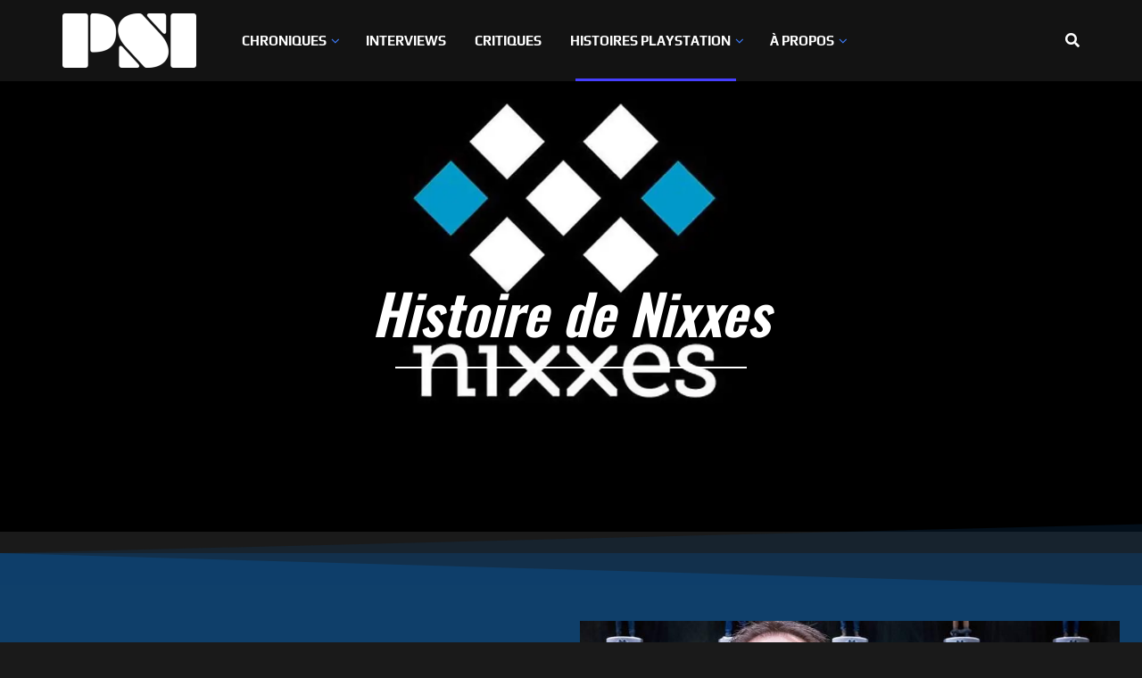

--- FILE ---
content_type: text/html; charset=UTF-8
request_url: https://playstationinside.fr/nixxes
body_size: 39509
content:
<!doctype html>
<!--[if lt IE 7]> <html class="no-js lt-ie9 lt-ie8 lt-ie7" lang="fr-FR"> <![endif]-->
<!--[if IE 7]>    <html class="no-js lt-ie9 lt-ie8" lang="fr-FR"> <![endif]-->
<!--[if IE 8]>    <html class="no-js lt-ie9" lang="fr-FR"> <![endif]-->
<!--[if IE 9]>    <html class="no-js lt-ie10" lang="fr-FR"> <![endif]-->
<!--[if gt IE 8]><!--> <html class="no-js" lang="fr-FR"> <!--<![endif]-->
<head>
    <meta http-equiv="Content-Type" content="text/html; charset=UTF-8" />
    <meta name='viewport' content='width=device-width, initial-scale=1, user-scalable=yes' />
    <link rel="profile" href="http://gmpg.org/xfn/11" />
    <link rel="pingback" href="https://playstationinside.fr/xmlrpc.php" />
    <meta name='robots' content='index, follow, max-image-preview:large, max-snippet:-1, max-video-preview:-1' />
<meta property="og:type" content="article">
<meta property="og:title" content="Nixxes">
<meta property="og:site_name" content="PSI">
<meta property="og:description" content="Histoire de Nixxes Nixxes est l'un de ces studios de l’ombre dans l’industrie du jeu vidéo qui collabore avec de">
<meta property="og:url" content="https://playstationinside.fr/nixxes">
<meta property="og:locale" content="fr_FR">
<meta property="og:image" content="https://playstationinside.fr/wp-content/uploads/2021/10/Sony-Interactive-Entertainment-Nixxes-Software.webp">
<meta property="og:image:height" content="1080">
<meta property="og:image:width" content="1920">
<meta property="article:published_time" content="2021-10-08T16:52:53+02:00">
<meta property="article:modified_time" content="2021-10-09T12:31:45+02:00">
<meta name="twitter:card" content="summary_large_image">
<meta name="twitter:title" content="Nixxes">
<meta name="twitter:description" content="Histoire de Nixxes Nixxes est l&#039;un de ces studios de l’ombre dans l’industrie du jeu vidéo qui collabore avec de">
<meta name="twitter:url" content="https://playstationinside.fr/nixxes">
<meta name="twitter:site" content="">
<meta name="twitter:image" content="https://playstationinside.fr/wp-content/uploads/2021/10/Sony-Interactive-Entertainment-Nixxes-Software.webp">
<meta name="twitter:image:width" content="1920">
<meta name="twitter:image:height" content="1080">
			<script type="text/javascript">
			  var jnews_ajax_url = '/?ajax-request=jnews'
			</script>
			<script type="text/javascript">;window.jnews=window.jnews||{},window.jnews.library=window.jnews.library||{},window.jnews.library=function(){"use strict";var e=this;e.win=window,e.doc=document,e.noop=function(){},e.globalBody=e.doc.getElementsByTagName("body")[0],e.globalBody=e.globalBody?e.globalBody:e.doc,e.win.jnewsDataStorage=e.win.jnewsDataStorage||{_storage:new WeakMap,put:function(e,t,n){this._storage.has(e)||this._storage.set(e,new Map),this._storage.get(e).set(t,n)},get:function(e,t){return this._storage.get(e).get(t)},has:function(e,t){return this._storage.has(e)&&this._storage.get(e).has(t)},remove:function(e,t){var n=this._storage.get(e).delete(t);return 0===!this._storage.get(e).size&&this._storage.delete(e),n}},e.windowWidth=function(){return e.win.innerWidth||e.docEl.clientWidth||e.globalBody.clientWidth},e.windowHeight=function(){return e.win.innerHeight||e.docEl.clientHeight||e.globalBody.clientHeight},e.requestAnimationFrame=e.win.requestAnimationFrame||e.win.webkitRequestAnimationFrame||e.win.mozRequestAnimationFrame||e.win.msRequestAnimationFrame||window.oRequestAnimationFrame||function(e){return setTimeout(e,1e3/60)},e.cancelAnimationFrame=e.win.cancelAnimationFrame||e.win.webkitCancelAnimationFrame||e.win.webkitCancelRequestAnimationFrame||e.win.mozCancelAnimationFrame||e.win.msCancelRequestAnimationFrame||e.win.oCancelRequestAnimationFrame||function(e){clearTimeout(e)},e.classListSupport="classList"in document.createElement("_"),e.hasClass=e.classListSupport?function(e,t){return e.classList.contains(t)}:function(e,t){return e.className.indexOf(t)>=0},e.addClass=e.classListSupport?function(t,n){e.hasClass(t,n)||t.classList.add(n)}:function(t,n){e.hasClass(t,n)||(t.className+=" "+n)},e.removeClass=e.classListSupport?function(t,n){e.hasClass(t,n)&&t.classList.remove(n)}:function(t,n){e.hasClass(t,n)&&(t.className=t.className.replace(n,""))},e.objKeys=function(e){var t=[];for(var n in e)Object.prototype.hasOwnProperty.call(e,n)&&t.push(n);return t},e.isObjectSame=function(e,t){var n=!0;return JSON.stringify(e)!==JSON.stringify(t)&&(n=!1),n},e.extend=function(){for(var e,t,n,o=arguments[0]||{},i=1,a=arguments.length;i<a;i++)if(null!==(e=arguments[i]))for(t in e)o!==(n=e[t])&&void 0!==n&&(o[t]=n);return o},e.dataStorage=e.win.jnewsDataStorage,e.isVisible=function(e){return 0!==e.offsetWidth&&0!==e.offsetHeight||e.getBoundingClientRect().length},e.getHeight=function(e){return e.offsetHeight||e.clientHeight||e.getBoundingClientRect().height},e.getWidth=function(e){return e.offsetWidth||e.clientWidth||e.getBoundingClientRect().width},e.supportsPassive=!1;try{var t=Object.defineProperty({},"passive",{get:function(){e.supportsPassive=!0}});"createEvent"in e.doc?e.win.addEventListener("test",null,t):"fireEvent"in e.doc&&e.win.attachEvent("test",null)}catch(e){}e.passiveOption=!!e.supportsPassive&&{passive:!0},e.setStorage=function(e,t){e="jnews-"+e;var n={expired:Math.floor(((new Date).getTime()+432e5)/1e3)};t=Object.assign(n,t);localStorage.setItem(e,JSON.stringify(t))},e.getStorage=function(e){e="jnews-"+e;var t=localStorage.getItem(e);return null!==t&&0<t.length?JSON.parse(localStorage.getItem(e)):{}},e.expiredStorage=function(){var t,n="jnews-";for(var o in localStorage)o.indexOf(n)>-1&&"undefined"!==(t=e.getStorage(o.replace(n,""))).expired&&t.expired<Math.floor((new Date).getTime()/1e3)&&localStorage.removeItem(o)},e.addEvents=function(t,n,o){for(var i in n){var a=["touchstart","touchmove"].indexOf(i)>=0&&!o&&e.passiveOption;"createEvent"in e.doc?t.addEventListener(i,n[i],a):"fireEvent"in e.doc&&t.attachEvent("on"+i,n[i])}},e.removeEvents=function(t,n){for(var o in n)"createEvent"in e.doc?t.removeEventListener(o,n[o]):"fireEvent"in e.doc&&t.detachEvent("on"+o,n[o])},e.triggerEvents=function(t,n,o){var i;o=o||{detail:null};return"createEvent"in e.doc?(!(i=e.doc.createEvent("CustomEvent")||new CustomEvent(n)).initCustomEvent||i.initCustomEvent(n,!0,!1,o),void t.dispatchEvent(i)):"fireEvent"in e.doc?((i=e.doc.createEventObject()).eventType=n,void t.fireEvent("on"+i.eventType,i)):void 0},e.getParents=function(t,n){void 0===n&&(n=e.doc);for(var o=[],i=t.parentNode,a=!1;!a;)if(i){var r=i;r.querySelectorAll(n).length?a=!0:(o.push(r),i=r.parentNode)}else o=[],a=!0;return o},e.forEach=function(e,t,n){for(var o=0,i=e.length;o<i;o++)t.call(n,e[o],o)},e.getText=function(e){return e.innerText||e.textContent},e.setText=function(e,t){var n="object"==typeof t?t.innerText||t.textContent:t;e.innerText&&(e.innerText=n),e.textContent&&(e.textContent=n)},e.httpBuildQuery=function(t){return e.objKeys(t).reduce(function t(n){var o=arguments.length>1&&void 0!==arguments[1]?arguments[1]:null;return function(i,a){var r=n[a];a=encodeURIComponent(a);var s=o?"".concat(o,"[").concat(a,"]"):a;return null==r||"function"==typeof r?(i.push("".concat(s,"=")),i):["number","boolean","string"].includes(typeof r)?(i.push("".concat(s,"=").concat(encodeURIComponent(r))),i):(i.push(e.objKeys(r).reduce(t(r,s),[]).join("&")),i)}}(t),[]).join("&")},e.get=function(t,n,o,i){return o="function"==typeof o?o:e.noop,e.ajax("GET",t,n,o,i)},e.post=function(t,n,o,i){return o="function"==typeof o?o:e.noop,e.ajax("POST",t,n,o,i)},e.ajax=function(t,n,o,i,a){var r=new XMLHttpRequest,s=n,c=e.httpBuildQuery(o);if(t=-1!=["GET","POST"].indexOf(t)?t:"GET",r.open(t,s+("GET"==t?"?"+c:""),!0),"POST"==t&&r.setRequestHeader("Content-type","application/x-www-form-urlencoded"),r.setRequestHeader("X-Requested-With","XMLHttpRequest"),r.onreadystatechange=function(){4===r.readyState&&200<=r.status&&300>r.status&&"function"==typeof i&&i.call(void 0,r.response)},void 0!==a&&!a){return{xhr:r,send:function(){r.send("POST"==t?c:null)}}}return r.send("POST"==t?c:null),{xhr:r}},e.scrollTo=function(t,n,o){function i(e,t,n){this.start=this.position(),this.change=e-this.start,this.currentTime=0,this.increment=20,this.duration=void 0===n?500:n,this.callback=t,this.finish=!1,this.animateScroll()}return Math.easeInOutQuad=function(e,t,n,o){return(e/=o/2)<1?n/2*e*e+t:-n/2*(--e*(e-2)-1)+t},i.prototype.stop=function(){this.finish=!0},i.prototype.move=function(t){e.doc.documentElement.scrollTop=t,e.globalBody.parentNode.scrollTop=t,e.globalBody.scrollTop=t},i.prototype.position=function(){return e.doc.documentElement.scrollTop||e.globalBody.parentNode.scrollTop||e.globalBody.scrollTop},i.prototype.animateScroll=function(){this.currentTime+=this.increment;var t=Math.easeInOutQuad(this.currentTime,this.start,this.change,this.duration);this.move(t),this.currentTime<this.duration&&!this.finish?e.requestAnimationFrame.call(e.win,this.animateScroll.bind(this)):this.callback&&"function"==typeof this.callback&&this.callback()},new i(t,n,o)},e.unwrap=function(t){var n,o=t;e.forEach(t,(function(e,t){n?n+=e:n=e})),o.replaceWith(n)},e.performance={start:function(e){performance.mark(e+"Start")},stop:function(e){performance.mark(e+"End"),performance.measure(e,e+"Start",e+"End")}},e.fps=function(){var t=0,n=0,o=0;!function(){var i=t=0,a=0,r=0,s=document.getElementById("fpsTable"),c=function(t){void 0===document.getElementsByTagName("body")[0]?e.requestAnimationFrame.call(e.win,(function(){c(t)})):document.getElementsByTagName("body")[0].appendChild(t)};null===s&&((s=document.createElement("div")).style.position="fixed",s.style.top="120px",s.style.left="10px",s.style.width="100px",s.style.height="20px",s.style.border="1px solid black",s.style.fontSize="11px",s.style.zIndex="100000",s.style.backgroundColor="white",s.id="fpsTable",c(s));var l=function(){o++,n=Date.now(),(a=(o/(r=(n-t)/1e3)).toPrecision(2))!=i&&(i=a,s.innerHTML=i+"fps"),1<r&&(t=n,o=0),e.requestAnimationFrame.call(e.win,l)};l()}()},e.instr=function(e,t){for(var n=0;n<t.length;n++)if(-1!==e.toLowerCase().indexOf(t[n].toLowerCase()))return!0},e.winLoad=function(t,n){function o(o){if("complete"===e.doc.readyState||"interactive"===e.doc.readyState)return!o||n?setTimeout(t,n||1):t(o),1}o()||e.addEvents(e.win,{load:o})},e.docReady=function(t,n){function o(o){if("complete"===e.doc.readyState||"interactive"===e.doc.readyState)return!o||n?setTimeout(t,n||1):t(o),1}o()||e.addEvents(e.doc,{DOMContentLoaded:o})},e.fireOnce=function(){e.docReady((function(){e.assets=e.assets||[],e.assets.length&&(e.boot(),e.load_assets())}),50)},e.boot=function(){e.length&&e.doc.querySelectorAll("style[media]").forEach((function(e){"not all"==e.getAttribute("media")&&e.removeAttribute("media")}))},e.create_js=function(t,n){var o=e.doc.createElement("script");switch(o.setAttribute("src",t),n){case"defer":o.setAttribute("defer",!0);break;case"async":o.setAttribute("async",!0);break;case"deferasync":o.setAttribute("defer",!0),o.setAttribute("async",!0)}e.globalBody.appendChild(o)},e.load_assets=function(){"object"==typeof e.assets&&e.forEach(e.assets.slice(0),(function(t,n){var o="";t.defer&&(o+="defer"),t.async&&(o+="async"),e.create_js(t.url,o);var i=e.assets.indexOf(t);i>-1&&e.assets.splice(i,1)})),e.assets=jnewsoption.au_scripts=window.jnewsads=[]},e.setCookie=function(e,t,n){var o="";if(n){var i=new Date;i.setTime(i.getTime()+24*n*60*60*1e3),o="; expires="+i.toUTCString()}document.cookie=e+"="+(t||"")+o+"; path=/"},e.getCookie=function(e){for(var t=e+"=",n=document.cookie.split(";"),o=0;o<n.length;o++){for(var i=n[o];" "==i.charAt(0);)i=i.substring(1,i.length);if(0==i.indexOf(t))return i.substring(t.length,i.length)}return null},e.eraseCookie=function(e){document.cookie=e+"=; Path=/; Expires=Thu, 01 Jan 1970 00:00:01 GMT;"},e.docReady((function(){e.globalBody=e.globalBody==e.doc?e.doc.getElementsByTagName("body")[0]:e.globalBody,e.globalBody=e.globalBody?e.globalBody:e.doc})),e.winLoad((function(){e.winLoad((function(){var t=!1;if(void 0!==window.jnewsadmin)if(void 0!==window.file_version_checker){var n=e.objKeys(window.file_version_checker);n.length?n.forEach((function(e){t||"10.0.4"===window.file_version_checker[e]||(t=!0)})):t=!0}else t=!0;t&&(window.jnewsHelper.getMessage(),window.jnewsHelper.getNotice())}),2500)}))},window.jnews.library=new window.jnews.library;</script>
	<!-- This site is optimized with the Yoast SEO plugin v22.6 - https://yoast.com/wordpress/plugins/seo/ -->
	<title>Nixxes - PSI</title>
	<link rel="canonical" href="https://playstationinside.fr/nixxes" />
	<meta property="og:locale" content="fr_FR" />
	<meta property="og:type" content="article" />
	<meta property="og:title" content="Nixxes - PSI" />
	<meta property="og:description" content="Histoire de Nixxes Nixxes est l&rsquo;un de ces studios de l’ombre dans l’industrie du jeu vidéo qui collabore avec de grands noms sans pourtant jamais avoir pensé ni développé de titres en interne. Fondée en août 1999 par Jurjen Katsman, la société néerlandaise basée à Utrecht réalise essentiellement des portages de grands jeux vers d’autres [&hellip;]" />
	<meta property="og:url" content="https://playstationinside.fr/nixxes" />
	<meta property="og:site_name" content="PSI" />
	<meta property="article:modified_time" content="2021-10-09T10:31:45+00:00" />
	<meta property="og:image" content="https://playstationinside.fr/wp-content/uploads/2021/10/Sony-Interactive-Entertainment-Nixxes-Software.webp" />
	<meta property="og:image:width" content="1920" />
	<meta property="og:image:height" content="1080" />
	<meta property="og:image:type" content="image/webp" />
	<meta name="twitter:card" content="summary_large_image" />
	<meta name="twitter:site" content="@PSInsideFr" />
	<meta name="twitter:label1" content="Durée de lecture estimée" />
	<meta name="twitter:data1" content="4 minutes" />
	<meta name="twitter:label2" content="Written by" />
	<meta name="twitter:data2" content="La Rédaction" />
	<script type="application/ld+json" class="yoast-schema-graph">{"@context":"https://schema.org","@graph":[{"@type":"WebPage","@id":"https://playstationinside.fr/nixxes","url":"https://playstationinside.fr/nixxes","name":"Nixxes - PSI","isPartOf":{"@id":"https://playstationinside.fr/#website"},"primaryImageOfPage":{"@id":"https://playstationinside.fr/nixxes#primaryimage"},"image":{"@id":"https://playstationinside.fr/nixxes#primaryimage"},"thumbnailUrl":"https://playstationinside.fr/wp-content/uploads/2021/10/Sony-Interactive-Entertainment-Nixxes-Software.webp","datePublished":"2021-10-08T14:52:53+00:00","dateModified":"2021-10-09T10:31:45+00:00","breadcrumb":{"@id":"https://playstationinside.fr/nixxes#breadcrumb"},"inLanguage":"fr-FR","potentialAction":[{"@type":"ReadAction","target":["https://playstationinside.fr/nixxes"]}]},{"@type":"ImageObject","inLanguage":"fr-FR","@id":"https://playstationinside.fr/nixxes#primaryimage","url":"https://playstationinside.fr/wp-content/uploads/2021/10/Sony-Interactive-Entertainment-Nixxes-Software.webp","contentUrl":"https://playstationinside.fr/wp-content/uploads/2021/10/Sony-Interactive-Entertainment-Nixxes-Software.webp","width":1920,"height":1080},{"@type":"BreadcrumbList","@id":"https://playstationinside.fr/nixxes#breadcrumb","itemListElement":[{"@type":"ListItem","position":1,"name":"Accueil","item":"https://playstationinside.fr/"},{"@type":"ListItem","position":2,"name":"Nixxes"}]},{"@type":"WebSite","@id":"https://playstationinside.fr/#website","url":"https://playstationinside.fr/","name":"PlayStation Inside","description":"","publisher":{"@id":"https://playstationinside.fr/#organization"},"potentialAction":[{"@type":"SearchAction","target":{"@type":"EntryPoint","urlTemplate":"https://playstationinside.fr/?s={search_term_string}"},"query-input":"required name=search_term_string"}],"inLanguage":"fr-FR"},{"@type":"Organization","@id":"https://playstationinside.fr/#organization","name":"PlayStation Inside","url":"https://playstationinside.fr/","logo":{"@type":"ImageObject","inLanguage":"fr-FR","@id":"https://playstationinside.fr/#/schema/logo/image/","url":"https://playstationinside.fr/wp-content/uploads/2020/12/bon-logo-PSinside-vf.png","contentUrl":"https://playstationinside.fr/wp-content/uploads/2020/12/bon-logo-PSinside-vf.png","width":420,"height":240,"caption":"PlayStation Inside"},"image":{"@id":"https://playstationinside.fr/#/schema/logo/image/"},"sameAs":["https://x.com/PSInsideFr","https://www.instagram.com/playstation_inside_fr/?hl=fr","https://www.youtube.com/channel/UCalFG8diHeh5HjlRdnBfJPQ?view_as=subscriber"]}]}</script>
	<!-- / Yoast SEO plugin. -->


<link rel='dns-prefetch' href='//www.googletagmanager.com' />
<link rel='dns-prefetch' href='//stats.wp.com' />
<link rel='dns-prefetch' href='//fonts.googleapis.com' />
<link rel='preconnect' href='https://fonts.gstatic.com' />
<link rel="alternate" type="application/rss+xml" title="PSI &raquo; Flux" href="https://playstationinside.fr/feed" />
<link rel="alternate" type="application/rss+xml" title="PSI &raquo; Flux des commentaires" href="https://playstationinside.fr/comments/feed" />
<script type="text/javascript">
window._wpemojiSettings = {"baseUrl":"https:\/\/s.w.org\/images\/core\/emoji\/14.0.0\/72x72\/","ext":".png","svgUrl":"https:\/\/s.w.org\/images\/core\/emoji\/14.0.0\/svg\/","svgExt":".svg","source":{"concatemoji":"https:\/\/playstationinside.fr\/wp-includes\/js\/wp-emoji-release.min.js?ver=6.3"}};
/*! This file is auto-generated */
!function(i,n){var o,s,e;function c(e){try{var t={supportTests:e,timestamp:(new Date).valueOf()};sessionStorage.setItem(o,JSON.stringify(t))}catch(e){}}function p(e,t,n){e.clearRect(0,0,e.canvas.width,e.canvas.height),e.fillText(t,0,0);var t=new Uint32Array(e.getImageData(0,0,e.canvas.width,e.canvas.height).data),r=(e.clearRect(0,0,e.canvas.width,e.canvas.height),e.fillText(n,0,0),new Uint32Array(e.getImageData(0,0,e.canvas.width,e.canvas.height).data));return t.every(function(e,t){return e===r[t]})}function u(e,t,n){switch(t){case"flag":return n(e,"\ud83c\udff3\ufe0f\u200d\u26a7\ufe0f","\ud83c\udff3\ufe0f\u200b\u26a7\ufe0f")?!1:!n(e,"\ud83c\uddfa\ud83c\uddf3","\ud83c\uddfa\u200b\ud83c\uddf3")&&!n(e,"\ud83c\udff4\udb40\udc67\udb40\udc62\udb40\udc65\udb40\udc6e\udb40\udc67\udb40\udc7f","\ud83c\udff4\u200b\udb40\udc67\u200b\udb40\udc62\u200b\udb40\udc65\u200b\udb40\udc6e\u200b\udb40\udc67\u200b\udb40\udc7f");case"emoji":return!n(e,"\ud83e\udef1\ud83c\udffb\u200d\ud83e\udef2\ud83c\udfff","\ud83e\udef1\ud83c\udffb\u200b\ud83e\udef2\ud83c\udfff")}return!1}function f(e,t,n){var r="undefined"!=typeof WorkerGlobalScope&&self instanceof WorkerGlobalScope?new OffscreenCanvas(300,150):i.createElement("canvas"),a=r.getContext("2d",{willReadFrequently:!0}),o=(a.textBaseline="top",a.font="600 32px Arial",{});return e.forEach(function(e){o[e]=t(a,e,n)}),o}function t(e){var t=i.createElement("script");t.src=e,t.defer=!0,i.head.appendChild(t)}"undefined"!=typeof Promise&&(o="wpEmojiSettingsSupports",s=["flag","emoji"],n.supports={everything:!0,everythingExceptFlag:!0},e=new Promise(function(e){i.addEventListener("DOMContentLoaded",e,{once:!0})}),new Promise(function(t){var n=function(){try{var e=JSON.parse(sessionStorage.getItem(o));if("object"==typeof e&&"number"==typeof e.timestamp&&(new Date).valueOf()<e.timestamp+604800&&"object"==typeof e.supportTests)return e.supportTests}catch(e){}return null}();if(!n){if("undefined"!=typeof Worker&&"undefined"!=typeof OffscreenCanvas&&"undefined"!=typeof URL&&URL.createObjectURL&&"undefined"!=typeof Blob)try{var e="postMessage("+f.toString()+"("+[JSON.stringify(s),u.toString(),p.toString()].join(",")+"));",r=new Blob([e],{type:"text/javascript"}),a=new Worker(URL.createObjectURL(r),{name:"wpTestEmojiSupports"});return void(a.onmessage=function(e){c(n=e.data),a.terminate(),t(n)})}catch(e){}c(n=f(s,u,p))}t(n)}).then(function(e){for(var t in e)n.supports[t]=e[t],n.supports.everything=n.supports.everything&&n.supports[t],"flag"!==t&&(n.supports.everythingExceptFlag=n.supports.everythingExceptFlag&&n.supports[t]);n.supports.everythingExceptFlag=n.supports.everythingExceptFlag&&!n.supports.flag,n.DOMReady=!1,n.readyCallback=function(){n.DOMReady=!0}}).then(function(){return e}).then(function(){var e;n.supports.everything||(n.readyCallback(),(e=n.source||{}).concatemoji?t(e.concatemoji):e.wpemoji&&e.twemoji&&(t(e.twemoji),t(e.wpemoji)))}))}((window,document),window._wpemojiSettings);
</script>
<style type="text/css">
img.wp-smiley,
img.emoji {
	display: inline !important;
	border: none !important;
	box-shadow: none !important;
	height: 1em !important;
	width: 1em !important;
	margin: 0 0.07em !important;
	vertical-align: -0.1em !important;
	background: none !important;
	padding: 0 !important;
}
</style>
	<style id='co-authors-plus-coauthors-style-inline-css' type='text/css'>
.wp-block-co-authors-plus-coauthors.is-layout-flow [class*=wp-block-co-authors-plus]{display:inline}

</style>
<style id='co-authors-plus-avatar-style-inline-css' type='text/css'>
.wp-block-co-authors-plus-avatar :where(img){height:auto;max-width:100%;vertical-align:bottom}.wp-block-co-authors-plus-coauthors.is-layout-flow .wp-block-co-authors-plus-avatar :where(img){vertical-align:middle}.wp-block-co-authors-plus-avatar:is(.alignleft,.alignright){display:table}.wp-block-co-authors-plus-avatar.aligncenter{display:table;margin-inline:auto}

</style>
<style id='co-authors-plus-image-style-inline-css' type='text/css'>
.wp-block-co-authors-plus-image{margin-bottom:0}.wp-block-co-authors-plus-image :where(img){height:auto;max-width:100%;vertical-align:bottom}.wp-block-co-authors-plus-coauthors.is-layout-flow .wp-block-co-authors-plus-image :where(img){vertical-align:middle}.wp-block-co-authors-plus-image:is(.alignfull,.alignwide) :where(img){width:100%}.wp-block-co-authors-plus-image:is(.alignleft,.alignright){display:table}.wp-block-co-authors-plus-image.aligncenter{display:table;margin-inline:auto}

</style>
<link rel='stylesheet' id='mediaelement-css' href='https://playstationinside.fr/wp-includes/js/mediaelement/mediaelementplayer-legacy.min.css?ver=4.2.17' type='text/css' media='all' />
<link rel='stylesheet' id='wp-mediaelement-css' href='https://playstationinside.fr/wp-includes/js/mediaelement/wp-mediaelement.min.css?ver=6.3' type='text/css' media='all' />
<style id='jetpack-sharing-buttons-style-inline-css' type='text/css'>
.jetpack-sharing-buttons__services-list{display:flex;flex-direction:row;flex-wrap:wrap;gap:0;list-style-type:none;margin:5px;padding:0}.jetpack-sharing-buttons__services-list.has-small-icon-size{font-size:12px}.jetpack-sharing-buttons__services-list.has-normal-icon-size{font-size:16px}.jetpack-sharing-buttons__services-list.has-large-icon-size{font-size:24px}.jetpack-sharing-buttons__services-list.has-huge-icon-size{font-size:36px}@media print{.jetpack-sharing-buttons__services-list{display:none!important}}.editor-styles-wrapper .wp-block-jetpack-sharing-buttons{gap:0;padding-inline-start:0}ul.jetpack-sharing-buttons__services-list.has-background{padding:1.25em 2.375em}
</style>
<style id='classic-theme-styles-inline-css' type='text/css'>
/*! This file is auto-generated */
.wp-block-button__link{color:#fff;background-color:#32373c;border-radius:9999px;box-shadow:none;text-decoration:none;padding:calc(.667em + 2px) calc(1.333em + 2px);font-size:1.125em}.wp-block-file__button{background:#32373c;color:#fff;text-decoration:none}
</style>
<style id='global-styles-inline-css' type='text/css'>
body{--wp--preset--color--black: #000000;--wp--preset--color--cyan-bluish-gray: #abb8c3;--wp--preset--color--white: #ffffff;--wp--preset--color--pale-pink: #f78da7;--wp--preset--color--vivid-red: #cf2e2e;--wp--preset--color--luminous-vivid-orange: #ff6900;--wp--preset--color--luminous-vivid-amber: #fcb900;--wp--preset--color--light-green-cyan: #7bdcb5;--wp--preset--color--vivid-green-cyan: #00d084;--wp--preset--color--pale-cyan-blue: #8ed1fc;--wp--preset--color--vivid-cyan-blue: #0693e3;--wp--preset--color--vivid-purple: #9b51e0;--wp--preset--gradient--vivid-cyan-blue-to-vivid-purple: linear-gradient(135deg,rgba(6,147,227,1) 0%,rgb(155,81,224) 100%);--wp--preset--gradient--light-green-cyan-to-vivid-green-cyan: linear-gradient(135deg,rgb(122,220,180) 0%,rgb(0,208,130) 100%);--wp--preset--gradient--luminous-vivid-amber-to-luminous-vivid-orange: linear-gradient(135deg,rgba(252,185,0,1) 0%,rgba(255,105,0,1) 100%);--wp--preset--gradient--luminous-vivid-orange-to-vivid-red: linear-gradient(135deg,rgba(255,105,0,1) 0%,rgb(207,46,46) 100%);--wp--preset--gradient--very-light-gray-to-cyan-bluish-gray: linear-gradient(135deg,rgb(238,238,238) 0%,rgb(169,184,195) 100%);--wp--preset--gradient--cool-to-warm-spectrum: linear-gradient(135deg,rgb(74,234,220) 0%,rgb(151,120,209) 20%,rgb(207,42,186) 40%,rgb(238,44,130) 60%,rgb(251,105,98) 80%,rgb(254,248,76) 100%);--wp--preset--gradient--blush-light-purple: linear-gradient(135deg,rgb(255,206,236) 0%,rgb(152,150,240) 100%);--wp--preset--gradient--blush-bordeaux: linear-gradient(135deg,rgb(254,205,165) 0%,rgb(254,45,45) 50%,rgb(107,0,62) 100%);--wp--preset--gradient--luminous-dusk: linear-gradient(135deg,rgb(255,203,112) 0%,rgb(199,81,192) 50%,rgb(65,88,208) 100%);--wp--preset--gradient--pale-ocean: linear-gradient(135deg,rgb(255,245,203) 0%,rgb(182,227,212) 50%,rgb(51,167,181) 100%);--wp--preset--gradient--electric-grass: linear-gradient(135deg,rgb(202,248,128) 0%,rgb(113,206,126) 100%);--wp--preset--gradient--midnight: linear-gradient(135deg,rgb(2,3,129) 0%,rgb(40,116,252) 100%);--wp--preset--font-size--small: 13px;--wp--preset--font-size--medium: 20px;--wp--preset--font-size--large: 36px;--wp--preset--font-size--x-large: 42px;--wp--preset--font-family--play: Play;--wp--preset--spacing--20: 0.44rem;--wp--preset--spacing--30: 0.67rem;--wp--preset--spacing--40: 1rem;--wp--preset--spacing--50: 1.5rem;--wp--preset--spacing--60: 2.25rem;--wp--preset--spacing--70: 3.38rem;--wp--preset--spacing--80: 5.06rem;--wp--preset--shadow--natural: 6px 6px 9px rgba(0, 0, 0, 0.2);--wp--preset--shadow--deep: 12px 12px 50px rgba(0, 0, 0, 0.4);--wp--preset--shadow--sharp: 6px 6px 0px rgba(0, 0, 0, 0.2);--wp--preset--shadow--outlined: 6px 6px 0px -3px rgba(255, 255, 255, 1), 6px 6px rgba(0, 0, 0, 1);--wp--preset--shadow--crisp: 6px 6px 0px rgba(0, 0, 0, 1);}:where(.is-layout-flex){gap: 0.5em;}:where(.is-layout-grid){gap: 0.5em;}body .is-layout-flow > .alignleft{float: left;margin-inline-start: 0;margin-inline-end: 2em;}body .is-layout-flow > .alignright{float: right;margin-inline-start: 2em;margin-inline-end: 0;}body .is-layout-flow > .aligncenter{margin-left: auto !important;margin-right: auto !important;}body .is-layout-constrained > .alignleft{float: left;margin-inline-start: 0;margin-inline-end: 2em;}body .is-layout-constrained > .alignright{float: right;margin-inline-start: 2em;margin-inline-end: 0;}body .is-layout-constrained > .aligncenter{margin-left: auto !important;margin-right: auto !important;}body .is-layout-constrained > :where(:not(.alignleft):not(.alignright):not(.alignfull)){max-width: var(--wp--style--global--content-size);margin-left: auto !important;margin-right: auto !important;}body .is-layout-constrained > .alignwide{max-width: var(--wp--style--global--wide-size);}body .is-layout-flex{display: flex;}body .is-layout-flex{flex-wrap: wrap;align-items: center;}body .is-layout-flex > *{margin: 0;}body .is-layout-grid{display: grid;}body .is-layout-grid > *{margin: 0;}:where(.wp-block-columns.is-layout-flex){gap: 2em;}:where(.wp-block-columns.is-layout-grid){gap: 2em;}:where(.wp-block-post-template.is-layout-flex){gap: 1.25em;}:where(.wp-block-post-template.is-layout-grid){gap: 1.25em;}.has-black-color{color: var(--wp--preset--color--black) !important;}.has-cyan-bluish-gray-color{color: var(--wp--preset--color--cyan-bluish-gray) !important;}.has-white-color{color: var(--wp--preset--color--white) !important;}.has-pale-pink-color{color: var(--wp--preset--color--pale-pink) !important;}.has-vivid-red-color{color: var(--wp--preset--color--vivid-red) !important;}.has-luminous-vivid-orange-color{color: var(--wp--preset--color--luminous-vivid-orange) !important;}.has-luminous-vivid-amber-color{color: var(--wp--preset--color--luminous-vivid-amber) !important;}.has-light-green-cyan-color{color: var(--wp--preset--color--light-green-cyan) !important;}.has-vivid-green-cyan-color{color: var(--wp--preset--color--vivid-green-cyan) !important;}.has-pale-cyan-blue-color{color: var(--wp--preset--color--pale-cyan-blue) !important;}.has-vivid-cyan-blue-color{color: var(--wp--preset--color--vivid-cyan-blue) !important;}.has-vivid-purple-color{color: var(--wp--preset--color--vivid-purple) !important;}.has-black-background-color{background-color: var(--wp--preset--color--black) !important;}.has-cyan-bluish-gray-background-color{background-color: var(--wp--preset--color--cyan-bluish-gray) !important;}.has-white-background-color{background-color: var(--wp--preset--color--white) !important;}.has-pale-pink-background-color{background-color: var(--wp--preset--color--pale-pink) !important;}.has-vivid-red-background-color{background-color: var(--wp--preset--color--vivid-red) !important;}.has-luminous-vivid-orange-background-color{background-color: var(--wp--preset--color--luminous-vivid-orange) !important;}.has-luminous-vivid-amber-background-color{background-color: var(--wp--preset--color--luminous-vivid-amber) !important;}.has-light-green-cyan-background-color{background-color: var(--wp--preset--color--light-green-cyan) !important;}.has-vivid-green-cyan-background-color{background-color: var(--wp--preset--color--vivid-green-cyan) !important;}.has-pale-cyan-blue-background-color{background-color: var(--wp--preset--color--pale-cyan-blue) !important;}.has-vivid-cyan-blue-background-color{background-color: var(--wp--preset--color--vivid-cyan-blue) !important;}.has-vivid-purple-background-color{background-color: var(--wp--preset--color--vivid-purple) !important;}.has-black-border-color{border-color: var(--wp--preset--color--black) !important;}.has-cyan-bluish-gray-border-color{border-color: var(--wp--preset--color--cyan-bluish-gray) !important;}.has-white-border-color{border-color: var(--wp--preset--color--white) !important;}.has-pale-pink-border-color{border-color: var(--wp--preset--color--pale-pink) !important;}.has-vivid-red-border-color{border-color: var(--wp--preset--color--vivid-red) !important;}.has-luminous-vivid-orange-border-color{border-color: var(--wp--preset--color--luminous-vivid-orange) !important;}.has-luminous-vivid-amber-border-color{border-color: var(--wp--preset--color--luminous-vivid-amber) !important;}.has-light-green-cyan-border-color{border-color: var(--wp--preset--color--light-green-cyan) !important;}.has-vivid-green-cyan-border-color{border-color: var(--wp--preset--color--vivid-green-cyan) !important;}.has-pale-cyan-blue-border-color{border-color: var(--wp--preset--color--pale-cyan-blue) !important;}.has-vivid-cyan-blue-border-color{border-color: var(--wp--preset--color--vivid-cyan-blue) !important;}.has-vivid-purple-border-color{border-color: var(--wp--preset--color--vivid-purple) !important;}.has-vivid-cyan-blue-to-vivid-purple-gradient-background{background: var(--wp--preset--gradient--vivid-cyan-blue-to-vivid-purple) !important;}.has-light-green-cyan-to-vivid-green-cyan-gradient-background{background: var(--wp--preset--gradient--light-green-cyan-to-vivid-green-cyan) !important;}.has-luminous-vivid-amber-to-luminous-vivid-orange-gradient-background{background: var(--wp--preset--gradient--luminous-vivid-amber-to-luminous-vivid-orange) !important;}.has-luminous-vivid-orange-to-vivid-red-gradient-background{background: var(--wp--preset--gradient--luminous-vivid-orange-to-vivid-red) !important;}.has-very-light-gray-to-cyan-bluish-gray-gradient-background{background: var(--wp--preset--gradient--very-light-gray-to-cyan-bluish-gray) !important;}.has-cool-to-warm-spectrum-gradient-background{background: var(--wp--preset--gradient--cool-to-warm-spectrum) !important;}.has-blush-light-purple-gradient-background{background: var(--wp--preset--gradient--blush-light-purple) !important;}.has-blush-bordeaux-gradient-background{background: var(--wp--preset--gradient--blush-bordeaux) !important;}.has-luminous-dusk-gradient-background{background: var(--wp--preset--gradient--luminous-dusk) !important;}.has-pale-ocean-gradient-background{background: var(--wp--preset--gradient--pale-ocean) !important;}.has-electric-grass-gradient-background{background: var(--wp--preset--gradient--electric-grass) !important;}.has-midnight-gradient-background{background: var(--wp--preset--gradient--midnight) !important;}.has-small-font-size{font-size: var(--wp--preset--font-size--small) !important;}.has-medium-font-size{font-size: var(--wp--preset--font-size--medium) !important;}.has-large-font-size{font-size: var(--wp--preset--font-size--large) !important;}.has-x-large-font-size{font-size: var(--wp--preset--font-size--x-large) !important;}.has-play-font-family{font-family: var(--wp--preset--font-family--play) !important;}
.wp-block-navigation a:where(:not(.wp-element-button)){color: inherit;}
:where(.wp-block-post-template.is-layout-flex){gap: 1.25em;}:where(.wp-block-post-template.is-layout-grid){gap: 1.25em;}
:where(.wp-block-columns.is-layout-flex){gap: 2em;}:where(.wp-block-columns.is-layout-grid){gap: 2em;}
.wp-block-pullquote{font-size: 1.5em;line-height: 1.6;}
</style>
<link rel='stylesheet' id='elementor-frontend-css' href='https://playstationinside.fr/wp-content/plugins/elementor/assets/css/frontend.min.css?ver=3.27.7' type='text/css' media='all' />
<link rel='stylesheet' id='dflip-style-css' href='https://playstationinside.fr/wp-content/plugins/3d-flipbook-dflip-lite/assets/css/dflip.min.css?ver=2.4.20' type='text/css' media='all' />
<link rel='stylesheet' id='jeg_customizer_font-css' href='//fonts.googleapis.com/css?family=Source+Sans+Pro%3Aregular%2C600%2C700&#038;display=swap&#038;ver=1.3.0' type='text/css' media='all' />
<link rel='stylesheet' id='elementor-icons-css' href='https://playstationinside.fr/wp-content/plugins/elementor/assets/lib/eicons/css/elementor-icons.min.css?ver=5.35.0' type='text/css' media='all' />
<link rel='stylesheet' id='elementor-post-117-css' href='https://playstationinside.fr/wp-content/uploads/elementor/css/post-117.css?ver=1738766613' type='text/css' media='all' />
<link rel='stylesheet' id='widget-heading-css' href='https://playstationinside.fr/wp-content/plugins/elementor/assets/css/widget-heading.min.css?ver=3.27.7' type='text/css' media='all' />
<link rel='stylesheet' id='widget-divider-css' href='https://playstationinside.fr/wp-content/plugins/elementor/assets/css/widget-divider.min.css?ver=3.27.7' type='text/css' media='all' />
<link rel='stylesheet' id='e-shapes-css' href='https://playstationinside.fr/wp-content/plugins/elementor/assets/css/conditionals/shapes.min.css?ver=3.27.7' type='text/css' media='all' />
<link rel='stylesheet' id='widget-spacer-css' href='https://playstationinside.fr/wp-content/plugins/elementor/assets/css/widget-spacer.min.css?ver=3.27.7' type='text/css' media='all' />
<link rel='stylesheet' id='widget-text-editor-css' href='https://playstationinside.fr/wp-content/plugins/elementor/assets/css/widget-text-editor.min.css?ver=3.27.7' type='text/css' media='all' />
<link rel='stylesheet' id='widget-image-css' href='https://playstationinside.fr/wp-content/plugins/elementor/assets/css/widget-image.min.css?ver=3.27.7' type='text/css' media='all' />
<link rel='stylesheet' id='swiper-css' href='https://playstationinside.fr/wp-content/plugins/elementor/assets/lib/swiper/v8/css/swiper.min.css?ver=8.4.5' type='text/css' media='all' />
<link rel='stylesheet' id='e-swiper-css' href='https://playstationinside.fr/wp-content/plugins/elementor/assets/css/conditionals/e-swiper.min.css?ver=3.27.7' type='text/css' media='all' />
<link rel='stylesheet' id='e-animation-grow-css' href='https://playstationinside.fr/wp-content/plugins/elementor/assets/lib/animations/styles/e-animation-grow.min.css?ver=3.27.7' type='text/css' media='all' />
<link rel='stylesheet' id='elementor-post-18888-css' href='https://playstationinside.fr/wp-content/uploads/elementor/css/post-18888.css?ver=1738768456' type='text/css' media='all' />
<link rel='stylesheet' id='font-awesome-css' href='https://playstationinside.fr/wp-content/plugins/elementor/assets/lib/font-awesome/css/font-awesome.min.css?ver=4.7.0' type='text/css' media='all' />
<link rel='stylesheet' id='jnews-frontend-css' href='https://playstationinside.fr/wp-content/themes/jnews/assets/dist/frontend.min.css?ver=12.0.3' type='text/css' media='all' />
<link rel='stylesheet' id='jnews-elementor-css' href='https://playstationinside.fr/wp-content/themes/jnews/assets/css/elementor-frontend.css?ver=12.0.3' type='text/css' media='all' />
<link rel='stylesheet' id='jnews-style-css' href='https://playstationinside.fr/wp-content/themes/jnews/style.css?ver=12.0.3' type='text/css' media='all' />
<link rel='stylesheet' id='jnews-darkmode-css' href='https://playstationinside.fr/wp-content/themes/jnews/assets/css/darkmode.css?ver=12.0.3' type='text/css' media='all' />
<link rel='stylesheet' id='jnews-scheme-css' href='https://playstationinside.fr/wp-content/themes/jnews/data/import/game/scheme.css?ver=12.0.3' type='text/css' media='all' />
<link rel='stylesheet' id='__EPYT__style-css' href='https://playstationinside.fr/wp-content/plugins/youtube-embed-plus/styles/ytprefs.min.css?ver=14.2.4' type='text/css' media='all' />
<style id='__EPYT__style-inline-css' type='text/css'>

                .epyt-gallery-thumb {
                        width: 33.333%;
                }
                
                         @media (min-width:0px) and (max-width: 767px) {
                            .epyt-gallery-rowbreak {
                                display: none;
                            }
                            .epyt-gallery-allthumbs[class*="epyt-cols"] .epyt-gallery-thumb {
                                width: 100% !important;
                            }
                          }
</style>
<link rel='stylesheet' id='google-fonts-1-css' href='https://fonts.googleapis.com/css?family=Roboto%3A100%2C100italic%2C200%2C200italic%2C300%2C300italic%2C400%2C400italic%2C500%2C500italic%2C600%2C600italic%2C700%2C700italic%2C800%2C800italic%2C900%2C900italic%7CRoboto+Slab%3A100%2C100italic%2C200%2C200italic%2C300%2C300italic%2C400%2C400italic%2C500%2C500italic%2C600%2C600italic%2C700%2C700italic%2C800%2C800italic%2C900%2C900italic%7COswald%3A100%2C100italic%2C200%2C200italic%2C300%2C300italic%2C400%2C400italic%2C500%2C500italic%2C600%2C600italic%2C700%2C700italic%2C800%2C800italic%2C900%2C900italic&#038;display=auto&#038;ver=6.3' type='text/css' media='all' />
<link rel='stylesheet' id='jnews-social-login-style-css' href='https://playstationinside.fr/wp-content/plugins/jnews-social-login/assets/css/plugin.css?ver=11.0.4' type='text/css' media='all' />
<link rel="preconnect" href="https://fonts.gstatic.com/" crossorigin><script type='text/javascript' src='https://playstationinside.fr/wp-includes/js/jquery/jquery.min.js?ver=3.7.0' id='jquery-core-js'></script>
<script type='text/javascript' src='https://playstationinside.fr/wp-includes/js/jquery/jquery-migrate.min.js?ver=3.4.1' id='jquery-migrate-js'></script>
<script type='text/javascript' id='3d-flip-book-client-locale-loader-js-extra'>
/* <![CDATA[ */
var FB3D_CLIENT_LOCALE = {"ajaxurl":"https:\/\/playstationinside.fr\/wp-admin\/admin-ajax.php","dictionary":{"Table of contents":"Table of contents","Close":"Close","Bookmarks":"Bookmarks","Thumbnails":"Thumbnails","Search":"Search","Share":"Share","Facebook":"Facebook","Twitter":"Twitter","Email":"Email","Play":"Play","Previous page":"Previous page","Next page":"Next page","Zoom in":"Zoom in","Zoom out":"Zoom out","Fit view":"Fit view","Auto play":"Auto play","Full screen":"Full screen","More":"More","Smart pan":"Smart pan","Single page":"Single page","Sounds":"Sounds","Stats":"Stats","Print":"Print","Download":"Download","Goto first page":"Goto first page","Goto last page":"Goto last page"},"images":"https:\/\/playstationinside.fr\/wp-content\/plugins\/interactive-3d-flipbook-powered-physics-engine\/assets\/images\/","jsData":{"urls":[],"posts":{"ids_mis":[],"ids":[]},"pages":[],"firstPages":[],"bookCtrlProps":[],"bookTemplates":[]},"key":"3d-flip-book","pdfJS":{"pdfJsLib":"https:\/\/playstationinside.fr\/wp-content\/plugins\/interactive-3d-flipbook-powered-physics-engine\/assets\/js\/pdf.min.js?ver=4.3.136","pdfJsWorker":"https:\/\/playstationinside.fr\/wp-content\/plugins\/interactive-3d-flipbook-powered-physics-engine\/assets\/js\/pdf.worker.js?ver=4.3.136","stablePdfJsLib":"https:\/\/playstationinside.fr\/wp-content\/plugins\/interactive-3d-flipbook-powered-physics-engine\/assets\/js\/stable\/pdf.min.js?ver=2.5.207","stablePdfJsWorker":"https:\/\/playstationinside.fr\/wp-content\/plugins\/interactive-3d-flipbook-powered-physics-engine\/assets\/js\/stable\/pdf.worker.js?ver=2.5.207","pdfJsCMapUrl":"https:\/\/playstationinside.fr\/wp-content\/plugins\/interactive-3d-flipbook-powered-physics-engine\/assets\/cmaps\/"},"cacheurl":"https:\/\/playstationinside.fr\/wp-content\/uploads\/3d-flip-book\/cache\/","pluginsurl":"https:\/\/playstationinside.fr\/wp-content\/plugins\/","pluginurl":"https:\/\/playstationinside.fr\/wp-content\/plugins\/interactive-3d-flipbook-powered-physics-engine\/","thumbnailSize":{"width":"150","height":"150"},"version":"1.16.17"};
/* ]]> */
</script>
<script type='text/javascript' src='https://playstationinside.fr/wp-content/plugins/interactive-3d-flipbook-powered-physics-engine/assets/js/client-locale-loader.js?ver=1.16.17' id='3d-flip-book-client-locale-loader-js' async data-wp-strategy='async'></script>

<!-- Extrait de code de la balise Google (gtag.js) ajouté par Site Kit -->
<!-- Extrait Google Analytics ajouté par Site Kit -->
<script type='text/javascript' src='https://www.googletagmanager.com/gtag/js?id=GT-NGKRJBQJ' id='google_gtagjs-js' async></script>
<script id="google_gtagjs-js-after" type="text/javascript">
window.dataLayer = window.dataLayer || [];function gtag(){dataLayer.push(arguments);}
gtag("set","linker",{"domains":["playstationinside.fr"]});
gtag("js", new Date());
gtag("set", "developer_id.dZTNiMT", true);
gtag("config", "GT-NGKRJBQJ");
 window._googlesitekit = window._googlesitekit || {}; window._googlesitekit.throttledEvents = []; window._googlesitekit.gtagEvent = (name, data) => { var key = JSON.stringify( { name, data } ); if ( !! window._googlesitekit.throttledEvents[ key ] ) { return; } window._googlesitekit.throttledEvents[ key ] = true; setTimeout( () => { delete window._googlesitekit.throttledEvents[ key ]; }, 5 ); gtag( "event", name, { ...data, event_source: "site-kit" } ); };
</script>
<script type='text/javascript' id='__ytprefs__-js-extra'>
/* <![CDATA[ */
var _EPYT_ = {"ajaxurl":"https:\/\/playstationinside.fr\/wp-admin\/admin-ajax.php","security":"73c8bbd20c","gallery_scrolloffset":"20","eppathtoscripts":"https:\/\/playstationinside.fr\/wp-content\/plugins\/youtube-embed-plus\/scripts\/","eppath":"https:\/\/playstationinside.fr\/wp-content\/plugins\/youtube-embed-plus\/","epresponsiveselector":"[\"iframe.__youtube_prefs__\"]","epdovol":"1","version":"14.2.4","evselector":"iframe.__youtube_prefs__[src], iframe[src*=\"youtube.com\/embed\/\"], iframe[src*=\"youtube-nocookie.com\/embed\/\"]","ajax_compat":"","maxres_facade":"eager","ytapi_load":"light","pause_others":"","stopMobileBuffer":"1","facade_mode":"","not_live_on_channel":""};
/* ]]> */
</script>
<script type='text/javascript' src='https://playstationinside.fr/wp-content/plugins/youtube-embed-plus/scripts/ytprefs.min.js?ver=14.2.4' id='__ytprefs__-js'></script>
<link rel="https://api.w.org/" href="https://playstationinside.fr/wp-json/" /><link rel="alternate" type="application/json" href="https://playstationinside.fr/wp-json/wp/v2/pages/18888" /><link rel="EditURI" type="application/rsd+xml" title="RSD" href="https://playstationinside.fr/xmlrpc.php?rsd" />
<meta name="generator" content="WordPress 6.3" />
<link rel='shortlink' href='https://playstationinside.fr/?p=18888' />
<link rel="alternate" type="application/json+oembed" href="https://playstationinside.fr/wp-json/oembed/1.0/embed?url=https%3A%2F%2Fplaystationinside.fr%2Fnixxes" />
<link rel="alternate" type="text/xml+oembed" href="https://playstationinside.fr/wp-json/oembed/1.0/embed?url=https%3A%2F%2Fplaystationinside.fr%2Fnixxes&#038;format=xml" />
<meta name="generator" content="Site Kit by Google 1.171.0" />	<style>img#wpstats{display:none}</style>
		
        <script type="text/javascript">
            var jQueryMigrateHelperHasSentDowngrade = false;

			window.onerror = function( msg, url, line, col, error ) {
				// Break out early, do not processing if a downgrade reqeust was already sent.
				if ( jQueryMigrateHelperHasSentDowngrade ) {
					return true;
                }

				var xhr = new XMLHttpRequest();
				var nonce = '2c553b98d9';
				var jQueryFunctions = [
					'andSelf',
					'browser',
					'live',
					'boxModel',
					'support.boxModel',
					'size',
					'swap',
					'clean',
					'sub',
                ];
				var match_pattern = /\)\.(.+?) is not a function/;
                var erroredFunction = msg.match( match_pattern );

                // If there was no matching functions, do not try to downgrade.
                if ( null === erroredFunction || typeof erroredFunction !== 'object' || typeof erroredFunction[1] === "undefined" || -1 === jQueryFunctions.indexOf( erroredFunction[1] ) ) {
                    return true;
                }

                // Set that we've now attempted a downgrade request.
                jQueryMigrateHelperHasSentDowngrade = true;

				xhr.open( 'POST', 'https://playstationinside.fr/wp-admin/admin-ajax.php' );
				xhr.setRequestHeader( 'Content-Type', 'application/x-www-form-urlencoded' );
				xhr.onload = function () {
					var response,
                        reload = false;

					if ( 200 === xhr.status ) {
                        try {
                        	response = JSON.parse( xhr.response );

                        	reload = response.data.reload;
                        } catch ( e ) {
                        	reload = false;
                        }
                    }

					// Automatically reload the page if a deprecation caused an automatic downgrade, ensure visitors get the best possible experience.
					if ( reload ) {
						location.reload();
                    }
				};

				xhr.send( encodeURI( 'action=jquery-migrate-downgrade-version&_wpnonce=' + nonce ) );

				// Suppress error alerts in older browsers
				return true;
			}
        </script>

		<meta name="generator" content="Elementor 3.27.7; features: additional_custom_breakpoints; settings: css_print_method-external, google_font-enabled, font_display-auto">
			<style>
				.e-con.e-parent:nth-of-type(n+4):not(.e-lazyloaded):not(.e-no-lazyload),
				.e-con.e-parent:nth-of-type(n+4):not(.e-lazyloaded):not(.e-no-lazyload) * {
					background-image: none !important;
				}
				@media screen and (max-height: 1024px) {
					.e-con.e-parent:nth-of-type(n+3):not(.e-lazyloaded):not(.e-no-lazyload),
					.e-con.e-parent:nth-of-type(n+3):not(.e-lazyloaded):not(.e-no-lazyload) * {
						background-image: none !important;
					}
				}
				@media screen and (max-height: 640px) {
					.e-con.e-parent:nth-of-type(n+2):not(.e-lazyloaded):not(.e-no-lazyload),
					.e-con.e-parent:nth-of-type(n+2):not(.e-lazyloaded):not(.e-no-lazyload) * {
						background-image: none !important;
					}
				}
			</style>
			<script type='application/ld+json'>{"@context":"http:\/\/schema.org","@type":"Organization","@id":"https:\/\/playstationinside.fr\/#organization","url":"https:\/\/playstationinside.fr\/","name":"","logo":{"@type":"ImageObject","url":""},"sameAs":["https:\/\/www.instagram.com\/playstation_inside_fr\/?hl=fr","https:\/\/twitter.com\/PSInsideFr","https:\/\/www.youtube.com\/channel\/UCalFG8diHeh5HjlRdnBfJPQ?view_as=subscriber","https:\/\/discord.gg\/tUtZe3Jk5s","https:\/\/linktr.ee\/playstation_inside_fr"]}</script>
<script type='application/ld+json'>{"@context":"http:\/\/schema.org","@type":"WebSite","@id":"https:\/\/playstationinside.fr\/#website","url":"https:\/\/playstationinside.fr\/","name":"","potentialAction":{"@type":"SearchAction","target":"https:\/\/playstationinside.fr\/?s={search_term_string}","query-input":"required name=search_term_string"}}</script>
<link rel="icon" href="https://playstationinside.fr/wp-content/uploads/2020/12/cropped-icone_manette-site-32x32.png" sizes="32x32" />
<link rel="icon" href="https://playstationinside.fr/wp-content/uploads/2020/12/cropped-icone_manette-site-192x192.png" sizes="192x192" />
<link rel="apple-touch-icon" href="https://playstationinside.fr/wp-content/uploads/2020/12/cropped-icone_manette-site-180x180.png" />
<meta name="msapplication-TileImage" content="https://playstationinside.fr/wp-content/uploads/2020/12/cropped-icone_manette-site-270x270.png" />
<style id="jeg_dynamic_css" type="text/css" data-type="jeg_custom-css">.jeg_container, .jeg_content, .jeg_boxed .jeg_main .jeg_container, .jeg_autoload_separator { background-color : #ffffffff; } body { --j-body-color : #53585c; --j-accent-color : #0b50e5; --j-alt-color : #047ced; --j-heading-color : #29292f; } body,.jeg_newsfeed_list .tns-outer .tns-controls button,.jeg_filter_button,.owl-carousel .owl-nav div,.jeg_readmore,.jeg_hero_style_7 .jeg_post_meta a,.widget_calendar thead th,.widget_calendar tfoot a,.jeg_socialcounter a,.entry-header .jeg_meta_like a,.entry-header .jeg_meta_comment a,.entry-header .jeg_meta_donation a,.entry-header .jeg_meta_bookmark a,.entry-content tbody tr:hover,.entry-content th,.jeg_splitpost_nav li:hover a,#breadcrumbs a,.jeg_author_socials a:hover,.jeg_footer_content a,.jeg_footer_bottom a,.jeg_cartcontent,.woocommerce .woocommerce-breadcrumb a { color : #53585c; } a, .jeg_menu_style_5>li>a:hover, .jeg_menu_style_5>li.sfHover>a, .jeg_menu_style_5>li.current-menu-item>a, .jeg_menu_style_5>li.current-menu-ancestor>a, .jeg_navbar .jeg_menu:not(.jeg_main_menu)>li>a:hover, .jeg_midbar .jeg_menu:not(.jeg_main_menu)>li>a:hover, .jeg_side_tabs li.active, .jeg_block_heading_5 strong, .jeg_block_heading_6 strong, .jeg_block_heading_7 strong, .jeg_block_heading_8 strong, .jeg_subcat_list li a:hover, .jeg_subcat_list li button:hover, .jeg_pl_lg_7 .jeg_thumb .jeg_post_category a, .jeg_pl_xs_2:before, .jeg_pl_xs_4 .jeg_postblock_content:before, .jeg_postblock .jeg_post_title a:hover, .jeg_hero_style_6 .jeg_post_title a:hover, .jeg_sidefeed .jeg_pl_xs_3 .jeg_post_title a:hover, .widget_jnews_popular .jeg_post_title a:hover, .jeg_meta_author a, .widget_archive li a:hover, .widget_pages li a:hover, .widget_meta li a:hover, .widget_recent_entries li a:hover, .widget_rss li a:hover, .widget_rss cite, .widget_categories li a:hover, .widget_categories li.current-cat>a, #breadcrumbs a:hover, .jeg_share_count .counts, .commentlist .bypostauthor>.comment-body>.comment-author>.fn, span.required, .jeg_review_title, .bestprice .price, .authorlink a:hover, .jeg_vertical_playlist .jeg_video_playlist_play_icon, .jeg_vertical_playlist .jeg_video_playlist_item.active .jeg_video_playlist_thumbnail:before, .jeg_horizontal_playlist .jeg_video_playlist_play, .woocommerce li.product .pricegroup .button, .widget_display_forums li a:hover, .widget_display_topics li:before, .widget_display_replies li:before, .widget_display_views li:before, .bbp-breadcrumb a:hover, .jeg_mobile_menu li.sfHover>a, .jeg_mobile_menu li a:hover, .split-template-6 .pagenum, .jeg_mobile_menu_style_5>li>a:hover, .jeg_mobile_menu_style_5>li.sfHover>a, .jeg_mobile_menu_style_5>li.current-menu-item>a, .jeg_mobile_menu_style_5>li.current-menu-ancestor>a, .jeg_mobile_menu.jeg_menu_dropdown li.open > div > a ,.jeg_menu_dropdown.language-swicher .sub-menu li a:hover { color : #0b50e5; } .jeg_menu_style_1>li>a:before, .jeg_menu_style_2>li>a:before, .jeg_menu_style_3>li>a:before, .jeg_side_toggle, .jeg_slide_caption .jeg_post_category a, .jeg_slider_type_1_wrapper .tns-controls button.tns-next, .jeg_block_heading_1 .jeg_block_title span, .jeg_block_heading_2 .jeg_block_title span, .jeg_block_heading_3, .jeg_block_heading_4 .jeg_block_title span, .jeg_block_heading_6:after, .jeg_pl_lg_box .jeg_post_category a, .jeg_pl_md_box .jeg_post_category a, .jeg_readmore:hover, .jeg_thumb .jeg_post_category a, .jeg_block_loadmore a:hover, .jeg_postblock.alt .jeg_block_loadmore a:hover, .jeg_block_loadmore a.active, .jeg_postblock_carousel_2 .jeg_post_category a, .jeg_heroblock .jeg_post_category a, .jeg_pagenav_1 .page_number.active, .jeg_pagenav_1 .page_number.active:hover, input[type="submit"], .btn, .button, .widget_tag_cloud a:hover, .popularpost_item:hover .jeg_post_title a:before, .jeg_splitpost_4 .page_nav, .jeg_splitpost_5 .page_nav, .jeg_post_via a:hover, .jeg_post_source a:hover, .jeg_post_tags a:hover, .comment-reply-title small a:before, .comment-reply-title small a:after, .jeg_storelist .productlink, .authorlink li.active a:before, .jeg_footer.dark .socials_widget:not(.nobg) a:hover .fa,.jeg_footer.dark .socials_widget:not(.nobg) a:hover > span.jeg-icon, div.jeg_breakingnews_title, .jeg_overlay_slider_bottom_wrapper .tns-controls button, .jeg_overlay_slider_bottom_wrapper .tns-controls button:hover, .jeg_vertical_playlist .jeg_video_playlist_current, .woocommerce span.onsale, .woocommerce #respond input#submit:hover, .woocommerce a.button:hover, .woocommerce button.button:hover, .woocommerce input.button:hover, .woocommerce #respond input#submit.alt, .woocommerce a.button.alt, .woocommerce button.button.alt, .woocommerce input.button.alt, .jeg_popup_post .caption, .jeg_footer.dark input[type="submit"], .jeg_footer.dark .btn, .jeg_footer.dark .button, .footer_widget.widget_tag_cloud a:hover, .jeg_inner_content .content-inner .jeg_post_category a:hover, #buddypress .standard-form button, #buddypress a.button, #buddypress input[type="submit"], #buddypress input[type="button"], #buddypress input[type="reset"], #buddypress ul.button-nav li a, #buddypress .generic-button a, #buddypress .generic-button button, #buddypress .comment-reply-link, #buddypress a.bp-title-button, #buddypress.buddypress-wrap .members-list li .user-update .activity-read-more a, div#buddypress .standard-form button:hover, div#buddypress a.button:hover, div#buddypress input[type="submit"]:hover, div#buddypress input[type="button"]:hover, div#buddypress input[type="reset"]:hover, div#buddypress ul.button-nav li a:hover, div#buddypress .generic-button a:hover, div#buddypress .generic-button button:hover, div#buddypress .comment-reply-link:hover, div#buddypress a.bp-title-button:hover, div#buddypress.buddypress-wrap .members-list li .user-update .activity-read-more a:hover, #buddypress #item-nav .item-list-tabs ul li a:before, .jeg_inner_content .jeg_meta_container .follow-wrapper a { background-color : #0b50e5; } .jeg_block_heading_7 .jeg_block_title span, .jeg_readmore:hover, .jeg_block_loadmore a:hover, .jeg_block_loadmore a.active, .jeg_pagenav_1 .page_number.active, .jeg_pagenav_1 .page_number.active:hover, .jeg_pagenav_3 .page_number:hover, .jeg_prevnext_post a:hover h3, .jeg_overlay_slider .jeg_post_category, .jeg_sidefeed .jeg_post.active, .jeg_vertical_playlist.jeg_vertical_playlist .jeg_video_playlist_item.active .jeg_video_playlist_thumbnail img, .jeg_horizontal_playlist .jeg_video_playlist_item.active { border-color : #0b50e5; } .jeg_tabpost_nav li.active, .woocommerce div.product .woocommerce-tabs ul.tabs li.active, .jeg_mobile_menu_style_1>li.current-menu-item a, .jeg_mobile_menu_style_1>li.current-menu-ancestor a, .jeg_mobile_menu_style_2>li.current-menu-item::after, .jeg_mobile_menu_style_2>li.current-menu-ancestor::after, .jeg_mobile_menu_style_3>li.current-menu-item::before, .jeg_mobile_menu_style_3>li.current-menu-ancestor::before { border-bottom-color : #0b50e5; } .jeg_post_share .jeg-icon svg { fill : #0b50e5; } .jeg_post_meta .fa, .jeg_post_meta .jpwt-icon, .entry-header .jeg_post_meta .fa, .jeg_review_stars, .jeg_price_review_list { color : #047ced; } .jeg_share_button.share-float.share-monocrhome a { background-color : #047ced; } h1,h2,h3,h4,h5,h6,.jeg_post_title a,.entry-header .jeg_post_title,.jeg_hero_style_7 .jeg_post_title a,.jeg_block_title,.jeg_splitpost_bar .current_title,.jeg_video_playlist_title,.gallery-caption,.jeg_push_notification_button>a.button { color : #29292f; } .split-template-9 .pagenum, .split-template-10 .pagenum, .split-template-11 .pagenum, .split-template-12 .pagenum, .split-template-13 .pagenum, .split-template-15 .pagenum, .split-template-18 .pagenum, .split-template-20 .pagenum, .split-template-19 .current_title span, .split-template-20 .current_title span { background-color : #29292f; } .jeg_topbar, .jeg_topbar.dark { border-color : rgba(255,255,255,0.04); color : #ffffff; } .jeg_topbar .jeg_nav_item, .jeg_topbar.dark .jeg_nav_item { border-color : rgba(255,255,255,0.04); } .jeg_header .jeg_bottombar.jeg_navbar,.jeg_bottombar .jeg_nav_icon { height : 91px; } .jeg_header .jeg_bottombar.jeg_navbar, .jeg_header .jeg_bottombar .jeg_main_menu:not(.jeg_menu_style_1) > li > a, .jeg_header .jeg_bottombar .jeg_menu_style_1 > li, .jeg_header .jeg_bottombar .jeg_menu:not(.jeg_main_menu) > li > a { line-height : 91px; } .jeg_bottombar .jeg_logo_img { max-height : 91px; } .jeg_header .jeg_bottombar.jeg_navbar_wrapper:not(.jeg_navbar_boxed), .jeg_header .jeg_bottombar.jeg_navbar_boxed .jeg_nav_row { background : #232323; } .jeg_header .jeg_bottombar, .jeg_header .jeg_bottombar.jeg_navbar_dark, .jeg_bottombar.jeg_navbar_boxed .jeg_nav_row, .jeg_bottombar.jeg_navbar_dark.jeg_navbar_boxed .jeg_nav_row { border-bottom-width : 0px; } .jeg_stickybar.jeg_navbar,.jeg_navbar .jeg_nav_icon { height : 59px; } .jeg_stickybar.jeg_navbar, .jeg_stickybar .jeg_main_menu:not(.jeg_menu_style_1) > li > a, .jeg_stickybar .jeg_menu_style_1 > li, .jeg_stickybar .jeg_menu:not(.jeg_main_menu) > li > a { line-height : 59px; } .jeg_stickybar, .jeg_stickybar.dark { border-bottom-width : 0px; } .jeg_header .socials_widget > a > i.fa:before { color : #ffffff; } .jeg_header .socials_widget.nobg > a > i > span.jeg-icon svg { fill : #ffffff; } .jeg_header .socials_widget.nobg > a > span.jeg-icon svg { fill : #ffffff; } .jeg_header .socials_widget > a > span.jeg-icon svg { fill : #ffffff; } .jeg_header .socials_widget > a > i > span.jeg-icon svg { fill : #ffffff; } .jeg_aside_item.socials_widget > a > i.fa:before { color : #ffffff; } .jeg_aside_item.socials_widget.nobg a span.jeg-icon svg { fill : #ffffff; } .jeg_aside_item.socials_widget a span.jeg-icon svg { fill : #ffffff; } .jeg_nav_search { width : 73%; } .jeg_header .jeg_search_no_expand .jeg_search_form .jeg_search_input { background-color : rgba(0,0,0,0.25); border-color : rgba(255,255,255,0.15); } .jeg_header .jeg_search_wrapper.jeg_search_no_expand .jeg_search_form .jeg_search_input { color : #ffffff; } .jeg_header .jeg_search_no_expand .jeg_search_form .jeg_search_input::-webkit-input-placeholder { color : rgba(255,255,255,0.3); } .jeg_header .jeg_search_no_expand .jeg_search_form .jeg_search_input:-moz-placeholder { color : rgba(255,255,255,0.3); } .jeg_header .jeg_search_no_expand .jeg_search_form .jeg_search_input::-moz-placeholder { color : rgba(255,255,255,0.3); } .jeg_header .jeg_search_no_expand .jeg_search_form .jeg_search_input:-ms-input-placeholder { color : rgba(255,255,255,0.3); } .jeg_header .jeg_menu.jeg_main_menu > li > a { color : #ffffff; } .jeg_menu_style_1 > li > a:before, .jeg_menu_style_2 > li > a:before, .jeg_menu_style_3 > li > a:before { background : #463fff; } .jeg_header .jeg_navbar_wrapper .sf-arrows .sf-with-ul:after { color : #3f7efc; } .jeg_navbar_wrapper .jeg_newsfeed_tags li a { color : #1e73be; } .jnews .jeg_menu.jeg_top_menu li > ul { background-color : #000000; } .jeg_footer_content,.jeg_footer.dark .jeg_footer_content { background-color : #14141b; } .jeg_footer_secondary,.jeg_footer.dark .jeg_footer_secondary,.jeg_footer_bottom,.jeg_footer.dark .jeg_footer_bottom,.jeg_footer_sidecontent .jeg_footer_primary { color : #a9a9ac; } .jeg_menu_footer li:not(:last-child):after,.jeg_footer.dark .jeg_menu_footer li:not(:last-child):after { color : rgba(255,255,255,0.2); } body,input,textarea,select,.chosen-container-single .chosen-single,.btn,.button { font-family: "Source Sans Pro",Helvetica,Arial,sans-serif;font-size: 15px; color : #ffffff;  } .jeg_thumb .jeg_post_category a,.jeg_pl_lg_box .jeg_post_category a,.jeg_pl_md_box .jeg_post_category a,.jeg_postblock_carousel_2 .jeg_post_category a,.jeg_heroblock .jeg_post_category a,.jeg_slide_caption .jeg_post_category a { background-color : #3d4af7; color : #ffffff; } .jeg_overlay_slider .jeg_post_category,.jeg_thumb .jeg_post_category a,.jeg_pl_lg_box .jeg_post_category a,.jeg_pl_md_box .jeg_post_category a,.jeg_postblock_carousel_2 .jeg_post_category a,.jeg_heroblock .jeg_post_category a,.jeg_slide_caption .jeg_post_category a { border-color : #3d4af7; } </style><style type="text/css">
					.no_thumbnail .jeg_thumb,
					.thumbnail-container.no_thumbnail {
					    display: none !important;
					}
					.jeg_search_result .jeg_pl_xs_3.no_thumbnail .jeg_postblock_content,
					.jeg_sidefeed .jeg_pl_xs_3.no_thumbnail .jeg_postblock_content,
					.jeg_pl_sm.no_thumbnail .jeg_postblock_content {
					    margin-left: 0;
					}
					.jeg_postblock_11 .no_thumbnail .jeg_postblock_content,
					.jeg_postblock_12 .no_thumbnail .jeg_postblock_content,
					.jeg_postblock_12.jeg_col_3o3 .no_thumbnail .jeg_postblock_content  {
					    margin-top: 0;
					}
					.jeg_postblock_15 .jeg_pl_md_box.no_thumbnail .jeg_postblock_content,
					.jeg_postblock_19 .jeg_pl_md_box.no_thumbnail .jeg_postblock_content,
					.jeg_postblock_24 .jeg_pl_md_box.no_thumbnail .jeg_postblock_content,
					.jeg_sidefeed .jeg_pl_md_box .jeg_postblock_content {
					    position: relative;
					}
					.jeg_postblock_carousel_2 .no_thumbnail .jeg_post_title a,
					.jeg_postblock_carousel_2 .no_thumbnail .jeg_post_title a:hover,
					.jeg_postblock_carousel_2 .no_thumbnail .jeg_post_meta .fa {
					    color: #212121 !important;
					} 
					.jnews-dark-mode .jeg_postblock_carousel_2 .no_thumbnail .jeg_post_title a,
					.jnews-dark-mode .jeg_postblock_carousel_2 .no_thumbnail .jeg_post_title a:hover,
					.jnews-dark-mode .jeg_postblock_carousel_2 .no_thumbnail .jeg_post_meta .fa {
					    color: #fff !important;
					} 
				</style>		<style type="text/css" id="wp-custom-css">
			/* disparition de la barre de notation sous le test car note pas arrondie */
.jeg_reviewscore {
	display: none;
}

.jeg_reviewheader .desc {
	padding-left: 0px;
}

/* justification du résumé du test */
.jeg_reviewheader p {
	text-align: justify;
}

/* taille de la note dans les tests */
.score_value {
    font-size: 60px;
    line-height: normal;
    padding: 44px 0;
}

/* taille de la note dans les tests */
.score_text {
    display: block;
    padding: 5px 0;
    font-size: 18px;
}

/* taille de l'encart de la note dans les tests */
.review_score {
    width: 200px;
}

/*tout les paragraphes du sites sont justifiés*/
p {
	text-align: justify;
}

/* taille du textarea des formulaires */
div.wpforms-container-full .wpforms-form textarea {
	max-width: 60%;
}

/* marge sur les articles présents dans les tendances - commentaires - recents*/
.jeg_tabpost_item.active {
    padding-left: 20px;
    padding-bottom: 1px;
}
 /*espace supplemntaire sous le bloc tendance pour hamroniser*/
[data-id="1702302"] {
    margin-bottom: 45px !important;
}

.elementor-widget:not(:last-child) {
    margin-bottom: 15px;
}

/* rendre invisible le compteur de vues */
.jeg_share_stats {
    display: none;
}

/*augmenter la taille des descriptions des images */
.wp-element-caption {
	font-size: 15px;
}

/*couleur du formulaire blanc*/
.formulairePSI {
	color: white
}

.meta_left {
    color: #ffffff; /* Change la couleur du texte */
}

.review-wu-right {
    color: #ffffff;
}

/*couleur du texte en gras*/
strong {
  color: white;
}

::selection {
  background: #3399ff;
  color: #fff;
}

::-moz-selection {
  background: #3399ff;
  color: #fff !important;
}		</style>
			<!-- Fonts Plugin CSS - https://fontsplugin.com/ -->
	<style>
		/* Cached: January 31, 2026 at 3:03am */
/* cyrillic-ext */
@font-face {
  font-family: 'Play';
  font-style: normal;
  font-weight: 400;
  font-display: swap;
  src: url(https://fonts.gstatic.com/s/play/v21/6aez4K2oVqwIvtg2H68T.woff2) format('woff2');
  unicode-range: U+0460-052F, U+1C80-1C8A, U+20B4, U+2DE0-2DFF, U+A640-A69F, U+FE2E-FE2F;
}
/* cyrillic */
@font-face {
  font-family: 'Play';
  font-style: normal;
  font-weight: 400;
  font-display: swap;
  src: url(https://fonts.gstatic.com/s/play/v21/6aez4K2oVqwIvtE2H68T.woff2) format('woff2');
  unicode-range: U+0301, U+0400-045F, U+0490-0491, U+04B0-04B1, U+2116;
}
/* greek */
@font-face {
  font-family: 'Play';
  font-style: normal;
  font-weight: 400;
  font-display: swap;
  src: url(https://fonts.gstatic.com/s/play/v21/6aez4K2oVqwIvtY2H68T.woff2) format('woff2');
  unicode-range: U+0370-0377, U+037A-037F, U+0384-038A, U+038C, U+038E-03A1, U+03A3-03FF;
}
/* vietnamese */
@font-face {
  font-family: 'Play';
  font-style: normal;
  font-weight: 400;
  font-display: swap;
  src: url(https://fonts.gstatic.com/s/play/v21/6aez4K2oVqwIvto2H68T.woff2) format('woff2');
  unicode-range: U+0102-0103, U+0110-0111, U+0128-0129, U+0168-0169, U+01A0-01A1, U+01AF-01B0, U+0300-0301, U+0303-0304, U+0308-0309, U+0323, U+0329, U+1EA0-1EF9, U+20AB;
}
/* latin-ext */
@font-face {
  font-family: 'Play';
  font-style: normal;
  font-weight: 400;
  font-display: swap;
  src: url(https://fonts.gstatic.com/s/play/v21/6aez4K2oVqwIvts2H68T.woff2) format('woff2');
  unicode-range: U+0100-02BA, U+02BD-02C5, U+02C7-02CC, U+02CE-02D7, U+02DD-02FF, U+0304, U+0308, U+0329, U+1D00-1DBF, U+1E00-1E9F, U+1EF2-1EFF, U+2020, U+20A0-20AB, U+20AD-20C0, U+2113, U+2C60-2C7F, U+A720-A7FF;
}
/* latin */
@font-face {
  font-family: 'Play';
  font-style: normal;
  font-weight: 400;
  font-display: swap;
  src: url(https://fonts.gstatic.com/s/play/v21/6aez4K2oVqwIvtU2Hw.woff2) format('woff2');
  unicode-range: U+0000-00FF, U+0131, U+0152-0153, U+02BB-02BC, U+02C6, U+02DA, U+02DC, U+0304, U+0308, U+0329, U+2000-206F, U+20AC, U+2122, U+2191, U+2193, U+2212, U+2215, U+FEFF, U+FFFD;
}
/* cyrillic-ext */
@font-face {
  font-family: 'Play';
  font-style: normal;
  font-weight: 700;
  font-display: swap;
  src: url(https://fonts.gstatic.com/s/play/v21/6ae84K2oVqwItm4TCp0y2knT.woff2) format('woff2');
  unicode-range: U+0460-052F, U+1C80-1C8A, U+20B4, U+2DE0-2DFF, U+A640-A69F, U+FE2E-FE2F;
}
/* cyrillic */
@font-face {
  font-family: 'Play';
  font-style: normal;
  font-weight: 700;
  font-display: swap;
  src: url(https://fonts.gstatic.com/s/play/v21/6ae84K2oVqwItm4TCpQy2knT.woff2) format('woff2');
  unicode-range: U+0301, U+0400-045F, U+0490-0491, U+04B0-04B1, U+2116;
}
/* greek */
@font-face {
  font-family: 'Play';
  font-style: normal;
  font-weight: 700;
  font-display: swap;
  src: url(https://fonts.gstatic.com/s/play/v21/6ae84K2oVqwItm4TCpMy2knT.woff2) format('woff2');
  unicode-range: U+0370-0377, U+037A-037F, U+0384-038A, U+038C, U+038E-03A1, U+03A3-03FF;
}
/* vietnamese */
@font-face {
  font-family: 'Play';
  font-style: normal;
  font-weight: 700;
  font-display: swap;
  src: url(https://fonts.gstatic.com/s/play/v21/6ae84K2oVqwItm4TCp8y2knT.woff2) format('woff2');
  unicode-range: U+0102-0103, U+0110-0111, U+0128-0129, U+0168-0169, U+01A0-01A1, U+01AF-01B0, U+0300-0301, U+0303-0304, U+0308-0309, U+0323, U+0329, U+1EA0-1EF9, U+20AB;
}
/* latin-ext */
@font-face {
  font-family: 'Play';
  font-style: normal;
  font-weight: 700;
  font-display: swap;
  src: url(https://fonts.gstatic.com/s/play/v21/6ae84K2oVqwItm4TCp4y2knT.woff2) format('woff2');
  unicode-range: U+0100-02BA, U+02BD-02C5, U+02C7-02CC, U+02CE-02D7, U+02DD-02FF, U+0304, U+0308, U+0329, U+1D00-1DBF, U+1E00-1E9F, U+1EF2-1EFF, U+2020, U+20A0-20AB, U+20AD-20C0, U+2113, U+2C60-2C7F, U+A720-A7FF;
}
/* latin */
@font-face {
  font-family: 'Play';
  font-style: normal;
  font-weight: 700;
  font-display: swap;
  src: url(https://fonts.gstatic.com/s/play/v21/6ae84K2oVqwItm4TCpAy2g.woff2) format('woff2');
  unicode-range: U+0000-00FF, U+0131, U+0152-0153, U+02BB-02BC, U+02C6, U+02DA, U+02DC, U+0304, U+0308, U+0329, U+2000-206F, U+20AC, U+2122, U+2191, U+2193, U+2212, U+2215, U+FEFF, U+FFFD;
}

.menu, .page_item a, .menu-item a, .wp-block-navigation, .wp-block-navigation-item__content {
font-family: "Play";
 }
.wp-block-post-title, .wp-block-post-title a, .entry-title, .entry-title a, .post-title, .post-title a, .page-title, .entry-content h1, #content h1, .type-post h1, .type-page h1, .elementor h1 {
font-family: "Play";
 }
	</style>
	<!-- Fonts Plugin CSS -->
	<style id="yellow-pencil">
/*
	The following CSS codes are created by the YellowPencil plugin.
	https://yellowpencil.waspthemes.com/
*/
.jeg_header_wrapper .jeg_header .jeg_bottombar{background-image:-webkit-linear-gradient(left, #1c92d2 0%, #f2fcfe 100%);background-image:-o-linear-gradient(left, #1c92d2 0%, #f2fcfe 100%);background-image:linear-gradient(to right, #1c92d2 0%, #f2fcfe 100%);}
</style></head>
<body class="page-template page-template-elementor_header_footer page page-id-18888 wp-embed-responsive non-logged-in jeg_full_dark jnews-dark-mode jnews jsc_normal elementor-default elementor-template-full-width elementor-kit-117 elementor-page elementor-page-18888">

    
    
    <div class="jeg_ad jeg_ad_top jnews_header_top_ads">
        <div class='ads-wrapper  '></div>    </div>

    <!-- The Main Wrapper
    ============================================= -->
    <div class="jeg_viewport">

        
        <div class="jeg_header_wrapper">
            <div class="jeg_header_instagram_wrapper">
    </div>

<!-- HEADER -->
<div class="jeg_header normal">
    <div class="jeg_bottombar jeg_navbar jeg_container jeg_navbar_wrapper jeg_navbar_normal jeg_navbar_dark">
    <div class="container">
        <div class="jeg_nav_row">
            
                <div class="jeg_nav_col jeg_nav_left jeg_nav_grow">
                    <div class="item_wrap jeg_nav_alignleft">
                        <div class="jeg_nav_item jeg_logo jeg_desktop_logo">
			<div class="site-title">
			<a href="https://playstationinside.fr/" aria-label="Visit Homepage" style="padding: 0px 0px 0px 0px;">
				<img class='jeg_logo_img' src="https://playstationinside.fr/wp-content/uploads/2025/03/PSI-Logo-Blanc-1.png" srcset="https://playstationinside.fr/wp-content/uploads/2025/03/PSI-Logo-Blanc-1.png 1x, https://playstationinside.fr/wp-content/uploads/2025/03/PSI-Logo-Blanc-1.png 2x" alt="PSI"data-light-src="" data-light-srcset=" 1x, https://playstationinside.fr/wp-content/uploads/2025/03/PSI-Logo-Blanc-1.png 2x" data-dark-src="https://playstationinside.fr/wp-content/uploads/2025/03/PSI-Logo-Blanc-1.png" data-dark-srcset="https://playstationinside.fr/wp-content/uploads/2025/03/PSI-Logo-Blanc-1.png 1x, https://playstationinside.fr/wp-content/uploads/2025/03/PSI-Logo-Blanc-1.png 2x">			</a>
		</div>
	</div>
<div class="jeg_nav_item jeg_main_menu_wrapper">
<div class="jeg_mainmenu_wrap"><ul class="jeg_menu jeg_main_menu jeg_menu_style_2" data-animation="animate"><li id="menu-item-40153" class="menu-item menu-item-type-custom menu-item-object-custom menu-item-has-children menu-item-40153 bgnav" data-item-row="default" ><a href="#">Chroniques</a>
<ul class="sub-menu">
	<li id="menu-item-40154" class="menu-item menu-item-type-post_type menu-item-object-page menu-item-40154 bgnav" data-item-row="default" ><a href="https://playstationinside.fr/editos">Éditos</a></li>
	<li id="menu-item-40155" class="menu-item menu-item-type-post_type menu-item-object-page menu-item-40155 bgnav" data-item-row="default" ><a href="https://playstationinside.fr/analyses">Analyses</a></li>
	<li id="menu-item-40172" class="menu-item menu-item-type-post_type menu-item-object-page menu-item-40172 bgnav" data-item-row="default" ><a href="https://playstationinside.fr/dossiers-2">Dossiers</a></li>
	<li id="menu-item-41197" class="menu-item menu-item-type-post_type menu-item-object-page menu-item-41197 bgnav" data-item-row="default" ><a href="https://playstationinside.fr/magazines">Magazines</a></li>
</ul>
</li>
<li id="menu-item-39980" class="menu-item menu-item-type-post_type menu-item-object-page menu-item-39980 bgnav" data-item-row="default" ><a href="https://playstationinside.fr/interviews">Interviews</a></li>
<li id="menu-item-39956" class="menu-item menu-item-type-post_type menu-item-object-page menu-item-39956 bgnav" data-item-row="default" ><a href="https://playstationinside.fr/les-critiques">Critiques</a></li>
<li id="menu-item-19864" class="menu-item menu-item-type-post_type menu-item-object-page current-menu-ancestor current_page_ancestor menu-item-has-children menu-item-19864 bgnav" data-item-row="default" ><a href="https://playstationinside.fr/histoires-playstation">Histoires PlayStation</a>
<ul class="sub-menu">
	<li id="menu-item-5054" class="menu-item menu-item-type-post_type menu-item-object-page current-menu-ancestor current-menu-parent current_page_parent current_page_ancestor menu-item-has-children menu-item-5054 bgnav" data-item-row="default" ><a href="https://playstationinside.fr/playstation-studios">PlayStation Studios</a>
	<ul class="sub-menu">
		<li id="menu-item-1662" class="menu-item menu-item-type-post_type menu-item-object-page menu-item-1662 bgnav" data-item-row="default" ><a href="https://playstationinside.fr/bend-studio">Bend Studio</a></li>
		<li id="menu-item-18570" class="menu-item menu-item-type-post_type menu-item-object-page menu-item-18570 bgnav" data-item-row="default" ><a href="https://playstationinside.fr/bluepoint">Bluepoint Games</a></li>
		<li id="menu-item-19769" class="menu-item menu-item-type-post_type menu-item-object-page menu-item-19769 bgnav" data-item-row="default" ><a href="https://playstationinside.fr/firesprite-2">Firesprite</a></li>
		<li id="menu-item-637" class="menu-item menu-item-type-post_type menu-item-object-page menu-item-637 bgnav" data-item-row="default" ><a href="https://playstationinside.fr/guerrilla-games">Guerrilla Games</a></li>
		<li id="menu-item-23865" class="menu-item menu-item-type-post_type menu-item-object-page menu-item-23865 bgnav" data-item-row="default" ><a href="https://playstationinside.fr/haven-studios">Haven Studios</a></li>
		<li id="menu-item-16163" class="menu-item menu-item-type-post_type menu-item-object-page menu-item-16163 bgnav" data-item-row="default" ><a href="https://playstationinside.fr/housemarque">Housemarque</a></li>
		<li id="menu-item-1110" class="menu-item menu-item-type-post_type menu-item-object-page menu-item-1110 bgnav" data-item-row="default" ><a href="https://playstationinside.fr/insomniac-games">Insomniac Games</a></li>
		<li id="menu-item-1383" class="menu-item menu-item-type-post_type menu-item-object-page menu-item-1383 bgnav" data-item-row="default" ><a href="https://playstationinside.fr/japan-studio">Japan Studio</a></li>
		<li id="menu-item-2378" class="menu-item menu-item-type-post_type menu-item-object-page menu-item-2378 bgnav" data-item-row="default" ><a href="https://playstationinside.fr/london-studio">London Studio</a></li>
		<li id="menu-item-2137" class="menu-item menu-item-type-post_type menu-item-object-page menu-item-2137 bgnav" data-item-row="default" ><a href="https://playstationinside.fr/media-molecule">Media Molecule</a></li>
		<li id="menu-item-1862" class="menu-item menu-item-type-post_type menu-item-object-page menu-item-1862 bgnav" data-item-row="default" ><a href="https://playstationinside.fr/naughty-dog">Naughty Dog</a></li>
		<li id="menu-item-19045" class="menu-item menu-item-type-post_type menu-item-object-page current-menu-item page_item page-item-18888 current_page_item menu-item-19045 bgnav" data-item-row="default" ><a href="https://playstationinside.fr/nixxes">Nixxes</a></li>
		<li id="menu-item-968" class="menu-item menu-item-type-post_type menu-item-object-page menu-item-968 bgnav" data-item-row="default" ><a href="https://playstationinside.fr/pixel-opus">Pixel Opus</a></li>
		<li id="menu-item-1924" class="menu-item menu-item-type-post_type menu-item-object-page menu-item-1924 bgnav" data-item-row="default" ><a href="https://playstationinside.fr/polyphony-digital">Polyphony Digital</a></li>
		<li id="menu-item-2136" class="menu-item menu-item-type-post_type menu-item-object-page menu-item-2136 bgnav" data-item-row="default" ><a href="https://playstationinside.fr/san-diego-studio">San Diego Studio</a></li>
		<li id="menu-item-901" class="menu-item menu-item-type-post_type menu-item-object-page menu-item-901 bgnav" data-item-row="default" ><a href="https://playstationinside.fr/santa-monica-studio">Santa Monica Studio</a></li>
		<li id="menu-item-2310" class="menu-item menu-item-type-post_type menu-item-object-page menu-item-2310 bgnav" data-item-row="default" ><a href="https://playstationinside.fr/sucker-punch">Sucker Punch</a></li>
		<li id="menu-item-18990" class="menu-item menu-item-type-post_type menu-item-object-page menu-item-18990 bgnav" data-item-row="default" ><a href="https://playstationinside.fr/a-team-asobi">Team Asobi</a></li>
		<li id="menu-item-20430" class="menu-item menu-item-type-post_type menu-item-object-page menu-item-20430 bgnav" data-item-row="default" ><a href="https://playstationinside.fr/valkyrie">Valkyrie</a></li>
		<li id="menu-item-19787" class="menu-item menu-item-type-post_type menu-item-object-page menu-item-19787 bgnav" data-item-row="default" ><a href="https://playstationinside.fr/xdev">XDEV</a></li>
	</ul>
</li>
	<li id="menu-item-19863" class="menu-item menu-item-type-post_type menu-item-object-page menu-item-has-children menu-item-19863 bgnav" data-item-row="default" ><a href="https://playstationinside.fr/consoles-playstation">Consoles PlayStation</a>
	<ul class="sub-menu">
		<li id="menu-item-20204" class="menu-item menu-item-type-post_type menu-item-object-page menu-item-20204 bgnav" data-item-row="default" ><a href="https://playstationinside.fr/ps1">PS1</a></li>
		<li id="menu-item-20265" class="menu-item menu-item-type-post_type menu-item-object-page menu-item-20265 bgnav" data-item-row="default" ><a href="https://playstationinside.fr/ps2">PS2</a></li>
		<li id="menu-item-20304" class="menu-item menu-item-type-post_type menu-item-object-page menu-item-20304 bgnav" data-item-row="default" ><a href="https://playstationinside.fr/psp">PSP</a></li>
		<li id="menu-item-20449" class="menu-item menu-item-type-post_type menu-item-object-page menu-item-20449 bgnav" data-item-row="default" ><a href="https://playstationinside.fr/ps3">PS3</a></li>
		<li id="menu-item-20536" class="menu-item menu-item-type-post_type menu-item-object-page menu-item-20536 bgnav" data-item-row="default" ><a href="https://playstationinside.fr/ps-vita">PS VITA</a></li>
		<li id="menu-item-20616" class="menu-item menu-item-type-post_type menu-item-object-page menu-item-20616 bgnav" data-item-row="default" ><a href="https://playstationinside.fr/ps4">PS4</a></li>
		<li id="menu-item-20635" class="menu-item menu-item-type-post_type menu-item-object-page menu-item-20635 bgnav" data-item-row="default" ><a href="https://playstationinside.fr/ps5">PS5</a></li>
	</ul>
</li>
</ul>
</li>
<li id="menu-item-40097" class="menu-item menu-item-type-custom menu-item-object-custom menu-item-has-children menu-item-40097 bgnav" data-item-row="default" ><a href="#">À propos</a>
<ul class="sub-menu">
	<li id="menu-item-40019" class="menu-item menu-item-type-post_type menu-item-object-page menu-item-40019 bgnav" data-item-row="default" ><a href="https://playstationinside.fr/lequipe-2">L’équipe</a></li>
	<li id="menu-item-40120" class="menu-item menu-item-type-post_type menu-item-object-page menu-item-40120 bgnav" data-item-row="default" ><a href="https://playstationinside.fr/nous-rejoindre-psi">Nous rejoindre</a></li>
	<li id="menu-item-40099" class="menu-item menu-item-type-custom menu-item-object-custom menu-item-40099 bgnav" data-item-row="default" ><a target="_blank" href="https://linktr.ee/psi_fr">Nos réseaux</a></li>
</ul>
</li>
</ul></div></div>
                    </div>
                </div>

                
                <div class="jeg_nav_col jeg_nav_center jeg_nav_normal">
                    <div class="item_wrap jeg_nav_aligncenter">
                                            </div>
                </div>

                
                <div class="jeg_nav_col jeg_nav_right jeg_nav_normal">
                    <div class="item_wrap jeg_nav_alignright">
                        <!-- Search Icon -->
<div class="jeg_nav_item jeg_search_wrapper search_icon jeg_search_popup_expand">
    <a href="#" class="jeg_search_toggle" aria-label="Search Button"><i class="fa fa-search"></i></a>
    <form action="https://playstationinside.fr/" method="get" class="jeg_search_form" target="_top">
    <input name="s" class="jeg_search_input" placeholder="Rechercher..." type="text" value="" autocomplete="off">
	<button aria-label="Search Button" type="submit" class="jeg_search_button btn"><i class="fa fa-search"></i></button>
</form>
<!-- jeg_search_hide with_result no_result -->
<div class="jeg_search_result jeg_search_hide with_result">
    <div class="search-result-wrapper">
    </div>
    <div class="search-link search-noresult">
        Aucun Résultat    </div>
    <div class="search-link search-all-button">
        <i class="fa fa-search"></i> Voir Tout Les Résultats    </div>
</div></div>                    </div>
                </div>

                        </div>
    </div>
</div></div><!-- /.jeg_header -->        </div>

        <div class="jeg_header_sticky">
            <div class="sticky_blankspace"></div>
<div class="jeg_header full">
    <div class="jeg_container">
        <div data-mode="scroll" class="jeg_stickybar jeg_navbar jeg_navbar_wrapper jeg_navbar_normal jeg_navbar_dark">
            <div class="container">
    <div class="jeg_nav_row">
        
            <div class="jeg_nav_col jeg_nav_left jeg_nav_grow">
                <div class="item_wrap jeg_nav_alignleft">
                    			<div
				class="jeg_nav_item socials_widget jeg_social_icon_block nobg">
				<a href="https://www.instagram.com/playstation_inside_fr/?hl=fr" target='_blank' rel='external noopener nofollow'  aria-label="Find us on Instagram" class="jeg_instagram"><i class="fa fa-instagram"></i> </a><a href="https://twitter.com/PSInsideFr" target='_blank' rel='external noopener nofollow'  aria-label="Find us on Twitter" class="jeg_twitter"><i class="fa fa-twitter"><span class="jeg-icon icon-twitter"><svg xmlns="http://www.w3.org/2000/svg" height="1em" viewBox="0 0 512 512"><!--! Font Awesome Free 6.4.2 by @fontawesome - https://fontawesome.com License - https://fontawesome.com/license (Commercial License) Copyright 2023 Fonticons, Inc. --><path d="M389.2 48h70.6L305.6 224.2 487 464H345L233.7 318.6 106.5 464H35.8L200.7 275.5 26.8 48H172.4L272.9 180.9 389.2 48zM364.4 421.8h39.1L151.1 88h-42L364.4 421.8z"/></svg></span></i> </a><a href="https://www.youtube.com/channel/UCalFG8diHeh5HjlRdnBfJPQ?view_as=subscriber" target='_blank' rel='external noopener nofollow'  aria-label="Find us on Youtube" class="jeg_youtube"><i class="fa fa-youtube-play"></i> </a><a href="https://discord.gg/tUtZe3Jk5s" target='_blank' rel='external noopener nofollow'  aria-label="Find us on Discord" class="jeg_discord_chat"><span class="jeg-icon icon-discord"><svg xmlns="http://www.w3.org/2000/svg" height="1em" viewBox="0 0 640 512"><!--! Font Awesome Free 6.4.2 by @fontawesome - https://fontawesome.com License - https://fontawesome.com/license (Commercial License) Copyright 2023 Fonticons, Inc. --><path d="M524.531,69.836a1.5,1.5,0,0,0-.764-.7A485.065,485.065,0,0,0,404.081,32.03a1.816,1.816,0,0,0-1.923.91,337.461,337.461,0,0,0-14.9,30.6,447.848,447.848,0,0,0-134.426,0,309.541,309.541,0,0,0-15.135-30.6,1.89,1.89,0,0,0-1.924-.91A483.689,483.689,0,0,0,116.085,69.137a1.712,1.712,0,0,0-.788.676C39.068,183.651,18.186,294.69,28.43,404.354a2.016,2.016,0,0,0,.765,1.375A487.666,487.666,0,0,0,176.02,479.918a1.9,1.9,0,0,0,2.063-.676A348.2,348.2,0,0,0,208.12,430.4a1.86,1.86,0,0,0-1.019-2.588,321.173,321.173,0,0,1-45.868-21.853,1.885,1.885,0,0,1-.185-3.126c3.082-2.309,6.166-4.711,9.109-7.137a1.819,1.819,0,0,1,1.9-.256c96.229,43.917,200.41,43.917,295.5,0a1.812,1.812,0,0,1,1.924.233c2.944,2.426,6.027,4.851,9.132,7.16a1.884,1.884,0,0,1-.162,3.126,301.407,301.407,0,0,1-45.89,21.83,1.875,1.875,0,0,0-1,2.611,391.055,391.055,0,0,0,30.014,48.815,1.864,1.864,0,0,0,2.063.7A486.048,486.048,0,0,0,610.7,405.729a1.882,1.882,0,0,0,.765-1.352C623.729,277.594,590.933,167.465,524.531,69.836ZM222.491,337.58c-28.972,0-52.844-26.587-52.844-59.239S193.056,219.1,222.491,219.1c29.665,0,53.306,26.82,52.843,59.239C275.334,310.993,251.924,337.58,222.491,337.58Zm195.38,0c-28.971,0-52.843-26.587-52.843-59.239S388.437,219.1,417.871,219.1c29.667,0,53.307,26.82,52.844,59.239C470.715,310.993,447.538,337.58,417.871,337.58Z"/></svg></span> </a>			</div>
			                </div>
            </div>

            
            <div class="jeg_nav_col jeg_nav_center jeg_nav_normal">
                <div class="item_wrap jeg_nav_aligncenter">
                    <div class="jeg_nav_item jeg_main_menu_wrapper">
<div class="jeg_mainmenu_wrap"><ul class="jeg_menu jeg_main_menu jeg_menu_style_2" data-animation="animate"><li id="menu-item-40153" class="menu-item menu-item-type-custom menu-item-object-custom menu-item-has-children menu-item-40153 bgnav" data-item-row="default" ><a href="#">Chroniques</a>
<ul class="sub-menu">
	<li id="menu-item-40154" class="menu-item menu-item-type-post_type menu-item-object-page menu-item-40154 bgnav" data-item-row="default" ><a href="https://playstationinside.fr/editos">Éditos</a></li>
	<li id="menu-item-40155" class="menu-item menu-item-type-post_type menu-item-object-page menu-item-40155 bgnav" data-item-row="default" ><a href="https://playstationinside.fr/analyses">Analyses</a></li>
	<li id="menu-item-40172" class="menu-item menu-item-type-post_type menu-item-object-page menu-item-40172 bgnav" data-item-row="default" ><a href="https://playstationinside.fr/dossiers-2">Dossiers</a></li>
	<li id="menu-item-41197" class="menu-item menu-item-type-post_type menu-item-object-page menu-item-41197 bgnav" data-item-row="default" ><a href="https://playstationinside.fr/magazines">Magazines</a></li>
</ul>
</li>
<li id="menu-item-39980" class="menu-item menu-item-type-post_type menu-item-object-page menu-item-39980 bgnav" data-item-row="default" ><a href="https://playstationinside.fr/interviews">Interviews</a></li>
<li id="menu-item-39956" class="menu-item menu-item-type-post_type menu-item-object-page menu-item-39956 bgnav" data-item-row="default" ><a href="https://playstationinside.fr/les-critiques">Critiques</a></li>
<li id="menu-item-19864" class="menu-item menu-item-type-post_type menu-item-object-page current-menu-ancestor current_page_ancestor menu-item-has-children menu-item-19864 bgnav" data-item-row="default" ><a href="https://playstationinside.fr/histoires-playstation">Histoires PlayStation</a>
<ul class="sub-menu">
	<li id="menu-item-5054" class="menu-item menu-item-type-post_type menu-item-object-page current-menu-ancestor current-menu-parent current_page_parent current_page_ancestor menu-item-has-children menu-item-5054 bgnav" data-item-row="default" ><a href="https://playstationinside.fr/playstation-studios">PlayStation Studios</a>
	<ul class="sub-menu">
		<li id="menu-item-1662" class="menu-item menu-item-type-post_type menu-item-object-page menu-item-1662 bgnav" data-item-row="default" ><a href="https://playstationinside.fr/bend-studio">Bend Studio</a></li>
		<li id="menu-item-18570" class="menu-item menu-item-type-post_type menu-item-object-page menu-item-18570 bgnav" data-item-row="default" ><a href="https://playstationinside.fr/bluepoint">Bluepoint Games</a></li>
		<li id="menu-item-19769" class="menu-item menu-item-type-post_type menu-item-object-page menu-item-19769 bgnav" data-item-row="default" ><a href="https://playstationinside.fr/firesprite-2">Firesprite</a></li>
		<li id="menu-item-637" class="menu-item menu-item-type-post_type menu-item-object-page menu-item-637 bgnav" data-item-row="default" ><a href="https://playstationinside.fr/guerrilla-games">Guerrilla Games</a></li>
		<li id="menu-item-23865" class="menu-item menu-item-type-post_type menu-item-object-page menu-item-23865 bgnav" data-item-row="default" ><a href="https://playstationinside.fr/haven-studios">Haven Studios</a></li>
		<li id="menu-item-16163" class="menu-item menu-item-type-post_type menu-item-object-page menu-item-16163 bgnav" data-item-row="default" ><a href="https://playstationinside.fr/housemarque">Housemarque</a></li>
		<li id="menu-item-1110" class="menu-item menu-item-type-post_type menu-item-object-page menu-item-1110 bgnav" data-item-row="default" ><a href="https://playstationinside.fr/insomniac-games">Insomniac Games</a></li>
		<li id="menu-item-1383" class="menu-item menu-item-type-post_type menu-item-object-page menu-item-1383 bgnav" data-item-row="default" ><a href="https://playstationinside.fr/japan-studio">Japan Studio</a></li>
		<li id="menu-item-2378" class="menu-item menu-item-type-post_type menu-item-object-page menu-item-2378 bgnav" data-item-row="default" ><a href="https://playstationinside.fr/london-studio">London Studio</a></li>
		<li id="menu-item-2137" class="menu-item menu-item-type-post_type menu-item-object-page menu-item-2137 bgnav" data-item-row="default" ><a href="https://playstationinside.fr/media-molecule">Media Molecule</a></li>
		<li id="menu-item-1862" class="menu-item menu-item-type-post_type menu-item-object-page menu-item-1862 bgnav" data-item-row="default" ><a href="https://playstationinside.fr/naughty-dog">Naughty Dog</a></li>
		<li id="menu-item-19045" class="menu-item menu-item-type-post_type menu-item-object-page current-menu-item page_item page-item-18888 current_page_item menu-item-19045 bgnav" data-item-row="default" ><a href="https://playstationinside.fr/nixxes">Nixxes</a></li>
		<li id="menu-item-968" class="menu-item menu-item-type-post_type menu-item-object-page menu-item-968 bgnav" data-item-row="default" ><a href="https://playstationinside.fr/pixel-opus">Pixel Opus</a></li>
		<li id="menu-item-1924" class="menu-item menu-item-type-post_type menu-item-object-page menu-item-1924 bgnav" data-item-row="default" ><a href="https://playstationinside.fr/polyphony-digital">Polyphony Digital</a></li>
		<li id="menu-item-2136" class="menu-item menu-item-type-post_type menu-item-object-page menu-item-2136 bgnav" data-item-row="default" ><a href="https://playstationinside.fr/san-diego-studio">San Diego Studio</a></li>
		<li id="menu-item-901" class="menu-item menu-item-type-post_type menu-item-object-page menu-item-901 bgnav" data-item-row="default" ><a href="https://playstationinside.fr/santa-monica-studio">Santa Monica Studio</a></li>
		<li id="menu-item-2310" class="menu-item menu-item-type-post_type menu-item-object-page menu-item-2310 bgnav" data-item-row="default" ><a href="https://playstationinside.fr/sucker-punch">Sucker Punch</a></li>
		<li id="menu-item-18990" class="menu-item menu-item-type-post_type menu-item-object-page menu-item-18990 bgnav" data-item-row="default" ><a href="https://playstationinside.fr/a-team-asobi">Team Asobi</a></li>
		<li id="menu-item-20430" class="menu-item menu-item-type-post_type menu-item-object-page menu-item-20430 bgnav" data-item-row="default" ><a href="https://playstationinside.fr/valkyrie">Valkyrie</a></li>
		<li id="menu-item-19787" class="menu-item menu-item-type-post_type menu-item-object-page menu-item-19787 bgnav" data-item-row="default" ><a href="https://playstationinside.fr/xdev">XDEV</a></li>
	</ul>
</li>
	<li id="menu-item-19863" class="menu-item menu-item-type-post_type menu-item-object-page menu-item-has-children menu-item-19863 bgnav" data-item-row="default" ><a href="https://playstationinside.fr/consoles-playstation">Consoles PlayStation</a>
	<ul class="sub-menu">
		<li id="menu-item-20204" class="menu-item menu-item-type-post_type menu-item-object-page menu-item-20204 bgnav" data-item-row="default" ><a href="https://playstationinside.fr/ps1">PS1</a></li>
		<li id="menu-item-20265" class="menu-item menu-item-type-post_type menu-item-object-page menu-item-20265 bgnav" data-item-row="default" ><a href="https://playstationinside.fr/ps2">PS2</a></li>
		<li id="menu-item-20304" class="menu-item menu-item-type-post_type menu-item-object-page menu-item-20304 bgnav" data-item-row="default" ><a href="https://playstationinside.fr/psp">PSP</a></li>
		<li id="menu-item-20449" class="menu-item menu-item-type-post_type menu-item-object-page menu-item-20449 bgnav" data-item-row="default" ><a href="https://playstationinside.fr/ps3">PS3</a></li>
		<li id="menu-item-20536" class="menu-item menu-item-type-post_type menu-item-object-page menu-item-20536 bgnav" data-item-row="default" ><a href="https://playstationinside.fr/ps-vita">PS VITA</a></li>
		<li id="menu-item-20616" class="menu-item menu-item-type-post_type menu-item-object-page menu-item-20616 bgnav" data-item-row="default" ><a href="https://playstationinside.fr/ps4">PS4</a></li>
		<li id="menu-item-20635" class="menu-item menu-item-type-post_type menu-item-object-page menu-item-20635 bgnav" data-item-row="default" ><a href="https://playstationinside.fr/ps5">PS5</a></li>
	</ul>
</li>
</ul>
</li>
<li id="menu-item-40097" class="menu-item menu-item-type-custom menu-item-object-custom menu-item-has-children menu-item-40097 bgnav" data-item-row="default" ><a href="#">À propos</a>
<ul class="sub-menu">
	<li id="menu-item-40019" class="menu-item menu-item-type-post_type menu-item-object-page menu-item-40019 bgnav" data-item-row="default" ><a href="https://playstationinside.fr/lequipe-2">L’équipe</a></li>
	<li id="menu-item-40120" class="menu-item menu-item-type-post_type menu-item-object-page menu-item-40120 bgnav" data-item-row="default" ><a href="https://playstationinside.fr/nous-rejoindre-psi">Nous rejoindre</a></li>
	<li id="menu-item-40099" class="menu-item menu-item-type-custom menu-item-object-custom menu-item-40099 bgnav" data-item-row="default" ><a target="_blank" href="https://linktr.ee/psi_fr">Nos réseaux</a></li>
</ul>
</li>
</ul></div></div>
                </div>
            </div>

            
            <div class="jeg_nav_col jeg_nav_right jeg_nav_grow">
                <div class="item_wrap jeg_nav_alignright">
                    <!-- Search Form -->
<div class="jeg_nav_item jeg_nav_search">
	<div class="jeg_search_wrapper jeg_search_no_expand round">
	    <a href="#" class="jeg_search_toggle"><i class="fa fa-search"></i></a>
	    <form action="https://playstationinside.fr/" method="get" class="jeg_search_form" target="_top">
    <input name="s" class="jeg_search_input" placeholder="Rechercher..." type="text" value="" autocomplete="off">
	<button aria-label="Search Button" type="submit" class="jeg_search_button btn"><i class="fa fa-search"></i></button>
</form>
<!-- jeg_search_hide with_result no_result -->
<div class="jeg_search_result jeg_search_hide with_result">
    <div class="search-result-wrapper">
    </div>
    <div class="search-link search-noresult">
        Aucun Résultat    </div>
    <div class="search-link search-all-button">
        <i class="fa fa-search"></i> Voir Tout Les Résultats    </div>
</div>	</div>
</div>                </div>
            </div>

                </div>
</div>        </div>
    </div>
</div>
        </div>

        <div class="jeg_navbar_mobile_wrapper">
            <div class="jeg_navbar_mobile" data-mode="scroll">
    <div class="jeg_mobile_bottombar jeg_mobile_midbar jeg_container dark">
    <div class="container">
        <div class="jeg_nav_row">
            
                <div class="jeg_nav_col jeg_nav_left jeg_nav_normal">
                    <div class="item_wrap jeg_nav_alignleft">
                        <div class="jeg_nav_item">
    <a href="#" aria-label="Show Menu" class="toggle_btn jeg_mobile_toggle"><i class="fa fa-bars"></i></a>
</div>                    </div>
                </div>

                
                <div class="jeg_nav_col jeg_nav_center jeg_nav_grow">
                    <div class="item_wrap jeg_nav_aligncenter">
                        <div class="jeg_nav_item jeg_mobile_logo">
			<div class="site-title">
			<a href="https://playstationinside.fr/" aria-label="Visit Homepage">
				<img class='jeg_logo_img' src="https://playstationinside.fr/wp-content/uploads/2025/03/PSI-Logo-Blanc-1.png" srcset="https://playstationinside.fr/wp-content/uploads/2025/03/PSI-Logo-Blanc-1.png 1x, https://playstationinside.fr/wp-content/uploads/2025/03/PSI-Logo-Blanc-1.png 2x" alt="PSI"data-light-src="https://playstationinside.fr/wp-content/uploads/2025/03/PSI-Logo-Blanc-1.png" data-light-srcset="https://playstationinside.fr/wp-content/uploads/2025/03/PSI-Logo-Blanc-1.png 1x, https://playstationinside.fr/wp-content/uploads/2025/03/PSI-Logo-Blanc-1.png 2x" data-dark-src="https://playstationinside.fr/wp-content/uploads/2025/03/PSI-Logo-Blanc-1.png" data-dark-srcset="https://playstationinside.fr/wp-content/uploads/2025/03/PSI-Logo-Blanc-1.png 1x, https://playstationinside.fr/wp-content/uploads/2025/03/PSI-Logo-Blanc-1.png 2x"width="300" height="122">			</a>
		</div>
	</div>                    </div>
                </div>

                
                <div class="jeg_nav_col jeg_nav_right jeg_nav_normal">
                    <div class="item_wrap jeg_nav_alignright">
                        <div class="jeg_nav_item jeg_search_wrapper jeg_search_popup_expand">
    <a href="#" aria-label="Search Button" class="jeg_search_toggle"><i class="fa fa-search"></i></a>
	<form action="https://playstationinside.fr/" method="get" class="jeg_search_form" target="_top">
    <input name="s" class="jeg_search_input" placeholder="Rechercher..." type="text" value="" autocomplete="off">
	<button aria-label="Search Button" type="submit" class="jeg_search_button btn"><i class="fa fa-search"></i></button>
</form>
<!-- jeg_search_hide with_result no_result -->
<div class="jeg_search_result jeg_search_hide with_result">
    <div class="search-result-wrapper">
    </div>
    <div class="search-link search-noresult">
        Aucun Résultat    </div>
    <div class="search-link search-all-button">
        <i class="fa fa-search"></i> Voir Tout Les Résultats    </div>
</div></div>                    </div>
                </div>

                        </div>
    </div>
</div></div>
<div class="sticky_blankspace" style="height: 60px;"></div>        </div>

        <div class="jeg_ad jeg_ad_top jnews_header_bottom_ads">
            <div class='ads-wrapper  '></div>        </div>

        		<div data-elementor-type="wp-page" data-elementor-id="18888" class="elementor elementor-18888">
						<section class="elementor-section elementor-top-section elementor-element elementor-element-11685bb elementor-section-height-min-height elementor-section-boxed elementor-section-height-default elementor-section-items-middle" data-id="11685bb" data-element_type="section" data-settings="{&quot;background_background&quot;:&quot;classic&quot;,&quot;shape_divider_bottom&quot;:&quot;opacity-tilt&quot;}">
							<div class="elementor-background-overlay"></div>
						<div class="elementor-shape elementor-shape-bottom" data-negative="false">
			<svg xmlns="http://www.w3.org/2000/svg" viewBox="0 0 2600 131.1" preserveAspectRatio="none">
	<path class="elementor-shape-fill" d="M0 0L2600 0 2600 69.1 0 0z"/>
	<path class="elementor-shape-fill" style="opacity:0.5" d="M0 0L2600 0 2600 69.1 0 69.1z"/>
	<path class="elementor-shape-fill" style="opacity:0.25" d="M2600 0L0 0 0 130.1 2600 69.1z"/>
</svg>		</div>
					<div class="elementor-container elementor-column-gap-default">
					<div class="elementor-column elementor-col-100 elementor-top-column elementor-element elementor-element-cbd8410" data-id="cbd8410" data-element_type="column">
			<div class="elementor-widget-wrap elementor-element-populated">
						<div class="elementor-element elementor-element-ddab115 elementor-widget elementor-widget-heading" data-id="ddab115" data-element_type="widget" data-widget_type="heading.default">
				<div class="elementor-widget-container">
					<h2 class="elementor-heading-title elementor-size-default">Histoire de Nixxes</h2>				</div>
				</div>
				<div class="elementor-element elementor-element-96b1f6b elementor-widget-divider--view-line elementor-widget elementor-widget-divider" data-id="96b1f6b" data-element_type="widget" data-widget_type="divider.default">
				<div class="elementor-widget-container">
							<div class="elementor-divider">
			<span class="elementor-divider-separator">
						</span>
		</div>
						</div>
				</div>
					</div>
		</div>
					</div>
		</section>
				<section class="elementor-section elementor-top-section elementor-element elementor-element-57fa416 elementor-section-boxed elementor-section-height-default elementor-section-height-default" data-id="57fa416" data-element_type="section" data-settings="{&quot;background_background&quot;:&quot;classic&quot;}">
						<div class="elementor-container elementor-column-gap-default">
					<div class="elementor-column elementor-col-50 elementor-top-column elementor-element elementor-element-1fa76b4" data-id="1fa76b4" data-element_type="column">
			<div class="elementor-widget-wrap elementor-element-populated">
						<div class="elementor-element elementor-element-cfa89ab elementor-widget elementor-widget-spacer" data-id="cfa89ab" data-element_type="widget" data-widget_type="spacer.default">
				<div class="elementor-widget-container">
							<div class="elementor-spacer">
			<div class="elementor-spacer-inner"></div>
		</div>
						</div>
				</div>
				<div class="elementor-element elementor-element-3d60e3d elementor-widget elementor-widget-text-editor" data-id="3d60e3d" data-element_type="widget" data-widget_type="text-editor.default">
				<div class="elementor-widget-container">
									<p><span style="font-size: 24pt;"><strong>N</strong></span>ixxes est l&rsquo;un de ces studios de l’ombre dans l’industrie du jeu vidéo qui collabore avec de grands noms sans pourtant jamais avoir pensé ni développé de titres en interne. Fondée en août 1999 par Jurjen Katsman, la société néerlandaise basée à Utrecht réalise essentiellement des portages de grands jeux vers d’autres plateformes.</p><p>Désormais membre des PlayStation Studios, Nixxes n&rsquo;aura presque plus de secrets pour vous après la lecture de cette page entièrement consacrée à l&rsquo;histoire du studio. </p>								</div>
				</div>
					</div>
		</div>
				<div class="elementor-column elementor-col-50 elementor-top-column elementor-element elementor-element-7dc31b2" data-id="7dc31b2" data-element_type="column">
			<div class="elementor-widget-wrap elementor-element-populated">
						<div class="elementor-element elementor-element-b6012fe elementor-widget elementor-widget-image" data-id="b6012fe" data-element_type="widget" data-widget_type="image.default">
				<div class="elementor-widget-container">
												<figure class="wp-caption">
										<img fetchpriority="high" decoding="async" width="927" height="582" src="https://playstationinside.fr/wp-content/uploads/2021/10/Jurjen-Katsman-Nixxes-foto-raymond-rutting.jpeg" class="attachment-large size-large wp-image-18955" alt="" srcset="https://playstationinside.fr/wp-content/uploads/2021/10/Jurjen-Katsman-Nixxes-foto-raymond-rutting.jpeg 927w, https://playstationinside.fr/wp-content/uploads/2021/10/Jurjen-Katsman-Nixxes-foto-raymond-rutting-300x188.jpeg 300w, https://playstationinside.fr/wp-content/uploads/2021/10/Jurjen-Katsman-Nixxes-foto-raymond-rutting-768x482.jpeg 768w, https://playstationinside.fr/wp-content/uploads/2021/10/Jurjen-Katsman-Nixxes-foto-raymond-rutting-50x31.jpeg 50w, https://playstationinside.fr/wp-content/uploads/2021/10/Jurjen-Katsman-Nixxes-foto-raymond-rutting-750x471.jpeg 750w" sizes="(max-width: 927px) 100vw, 927px" />											<figcaption class="widget-image-caption wp-caption-text">Jurjen Katsman, fondateur de Nixxes</figcaption>
										</figure>
									</div>
				</div>
					</div>
		</div>
					</div>
		</section>
				<section class="elementor-section elementor-top-section elementor-element elementor-element-4d33fd9 elementor-section-height-min-height elementor-section-boxed elementor-section-height-default elementor-section-items-middle" data-id="4d33fd9" data-element_type="section" data-settings="{&quot;background_background&quot;:&quot;slideshow&quot;,&quot;background_slideshow_gallery&quot;:[{&quot;id&quot;:18942,&quot;url&quot;:&quot;https:\/\/playstationinside.fr\/wp-content\/uploads\/2021\/10\/KANE-LYNCH-2.jpeg.png&quot;},{&quot;id&quot;:18943,&quot;url&quot;:&quot;https:\/\/playstationinside.fr\/wp-content\/uploads\/2021\/10\/thumb-1920-1079176.png&quot;},{&quot;id&quot;:18949,&quot;url&quot;:&quot;https:\/\/playstationinside.fr\/wp-content\/uploads\/2021\/10\/Deus-Ex-Human-Revolution_1920x1080.jpg&quot;}],&quot;background_slideshow_ken_burns&quot;:&quot;yes&quot;,&quot;shape_divider_top&quot;:&quot;opacity-tilt&quot;,&quot;background_slideshow_loop&quot;:&quot;yes&quot;,&quot;background_slideshow_slide_duration&quot;:5000,&quot;background_slideshow_slide_transition&quot;:&quot;fade&quot;,&quot;background_slideshow_transition_duration&quot;:500,&quot;background_slideshow_ken_burns_zoom_direction&quot;:&quot;in&quot;}">
							<div class="elementor-background-overlay"></div>
						<div class="elementor-shape elementor-shape-top" data-negative="false">
			<svg xmlns="http://www.w3.org/2000/svg" viewBox="0 0 2600 131.1" preserveAspectRatio="none">
	<path class="elementor-shape-fill" d="M0 0L2600 0 2600 69.1 0 0z"/>
	<path class="elementor-shape-fill" style="opacity:0.5" d="M0 0L2600 0 2600 69.1 0 69.1z"/>
	<path class="elementor-shape-fill" style="opacity:0.25" d="M2600 0L0 0 0 130.1 2600 69.1z"/>
</svg>		</div>
					<div class="elementor-container elementor-column-gap-default">
					<div class="elementor-column elementor-col-100 elementor-top-column elementor-element elementor-element-4538695" data-id="4538695" data-element_type="column">
			<div class="elementor-widget-wrap elementor-element-populated">
						<div class="elementor-element elementor-element-8d84a90 elementor-widget elementor-widget-heading" data-id="8d84a90" data-element_type="widget" data-widget_type="heading.default">
				<div class="elementor-widget-container">
					<h2 class="elementor-heading-title elementor-size-default">Un studio aux multiples portages</h2>				</div>
				</div>
				<div class="elementor-element elementor-element-698f434 elementor-widget-divider--view-line elementor-widget elementor-widget-divider" data-id="698f434" data-element_type="widget" data-widget_type="divider.default">
				<div class="elementor-widget-container">
							<div class="elementor-divider">
			<span class="elementor-divider-separator">
						</span>
		</div>
						</div>
				</div>
					</div>
		</div>
					</div>
		</section>
				<section class="elementor-section elementor-top-section elementor-element elementor-element-46b1de1 elementor-section-boxed elementor-section-height-default elementor-section-height-default" data-id="46b1de1" data-element_type="section" data-settings="{&quot;background_background&quot;:&quot;classic&quot;,&quot;shape_divider_bottom&quot;:&quot;opacity-tilt&quot;}">
							<div class="elementor-background-overlay"></div>
						<div class="elementor-shape elementor-shape-bottom" data-negative="false">
			<svg xmlns="http://www.w3.org/2000/svg" viewBox="0 0 2600 131.1" preserveAspectRatio="none">
	<path class="elementor-shape-fill" d="M0 0L2600 0 2600 69.1 0 0z"/>
	<path class="elementor-shape-fill" style="opacity:0.5" d="M0 0L2600 0 2600 69.1 0 69.1z"/>
	<path class="elementor-shape-fill" style="opacity:0.25" d="M2600 0L0 0 0 130.1 2600 69.1z"/>
</svg>		</div>
					<div class="elementor-container elementor-column-gap-default">
					<div class="elementor-column elementor-col-100 elementor-top-column elementor-element elementor-element-3e3cf91" data-id="3e3cf91" data-element_type="column">
			<div class="elementor-widget-wrap elementor-element-populated">
						<section class="elementor-section elementor-inner-section elementor-element elementor-element-09eb8ad elementor-section-boxed elementor-section-height-default elementor-section-height-default" data-id="09eb8ad" data-element_type="section">
						<div class="elementor-container elementor-column-gap-default">
					<div class="elementor-column elementor-col-100 elementor-inner-column elementor-element elementor-element-3fbb296" data-id="3fbb296" data-element_type="column">
			<div class="elementor-widget-wrap elementor-element-populated">
						<div class="elementor-element elementor-element-c7e96e5 elementor-widget elementor-widget-text-editor" data-id="c7e96e5" data-element_type="widget" data-widget_type="text-editor.default">
				<div class="elementor-widget-container">
									<p><span style="font-size: 24pt;"><strong>T</strong></span>out commence avec le premier portage d’une longue série pour le studio, à savoir celui de Legacy of Kain: Soul Reaver. Il s’agit du deuxième jeu de la licence Legacy of Kain, créé par Silicon Knights en collaboration avec Cristal Dynamics. Soul Reaver fait passer la licence dans le monde de la 3D sous la direction d’une certaine Amy Hennig (qui deviendra des années plus tard l’un des piliers de la licence Uncharted). Le jeu est édité par Eidos Interactive (aujourd’hui Square Enix Europe) et sort le 16 août 1999 sur PlayStation et PC. Nixxes Software va donc se charger de porter le jeu l’année suivante sur Dreamcast.</p>								</div>
				</div>
					</div>
		</div>
					</div>
		</section>
				<section class="elementor-section elementor-inner-section elementor-element elementor-element-b902d87 elementor-section-boxed elementor-section-height-default elementor-section-height-default" data-id="b902d87" data-element_type="section">
						<div class="elementor-container elementor-column-gap-wider">
					<div class="elementor-column elementor-col-50 elementor-inner-column elementor-element elementor-element-634588d" data-id="634588d" data-element_type="column">
			<div class="elementor-widget-wrap elementor-element-populated">
						<div class="elementor-element elementor-element-b83990f elementor-widget elementor-widget-text-editor" data-id="b83990f" data-element_type="widget" data-widget_type="text-editor.default">
				<div class="elementor-widget-container">
									<p><span style="font-size: 24pt;"><strong>À</strong></span><span style="font-size: 12pt;"> la suite de ce premier projet, Nixxes Software ne lâchera plus jamais le trio Cristal Dynamics/Eidos/Square Enix jusqu’à la sortie de Marvel&rsquo;s Avengers en septembre 2020. Le studio œuvrera donc sur le portage vers d’autres supports de tous les jeux Legacy of Kain depuis Soul Reaver, tous les Tomb Raider depuis Tomb Raider Legend, Deus Ex Human Revolution, Kane &amp; Lynch 2, Hitman Absolution, Thief, etc.</span></p><p><span style="font-size: 12pt;">Globalement, Nixxes s’occupe du portage PC de tous ces titres, mais ils sont aussi amenés à porter ces jeux sur certaines consoles telles que la Xbox ou la PlayStation 3. Vous l’aurez compris, Nixxes n’est pas un studio avec une longue histoire chez PlayStation contrairement à tous les autres PlayStation Studios. Tout juste sait-on via Hermen Hulst qu&rsquo;ils ont aidé Gerrilla Games à sortir Killzone Shadowfall pour la sortie de la PlayStation 4.</span></p>								</div>
				</div>
					</div>
		</div>
				<div class="elementor-column elementor-col-50 elementor-inner-column elementor-element elementor-element-7233058" data-id="7233058" data-element_type="column">
			<div class="elementor-widget-wrap elementor-element-populated">
						<div class="elementor-element elementor-element-9a85e1b elementor-widget elementor-widget-image" data-id="9a85e1b" data-element_type="widget" data-widget_type="image.default">
				<div class="elementor-widget-container">
												<figure class="wp-caption">
										<img decoding="async" width="300" height="300" src="https://playstationinside.fr/wp-content/uploads/2021/01/soul-river-300x300.png" class="elementor-animation-grow attachment-medium size-medium wp-image-9812" alt="" srcset="https://playstationinside.fr/wp-content/uploads/2021/01/soul-river-300x300.png 300w, https://playstationinside.fr/wp-content/uploads/2021/01/soul-river-150x150.png 150w, https://playstationinside.fr/wp-content/uploads/2021/01/soul-river-50x50.png 50w, https://playstationinside.fr/wp-content/uploads/2021/01/soul-river-75x75.png 75w, https://playstationinside.fr/wp-content/uploads/2021/01/soul-river.png 600w" sizes="(max-width: 300px) 100vw, 300px" />											<figcaption class="widget-image-caption wp-caption-text">Le premier portage de Nixxes</figcaption>
										</figure>
									</div>
				</div>
					</div>
		</div>
					</div>
		</section>
					</div>
		</div>
					</div>
		</section>
				<section class="elementor-section elementor-top-section elementor-element elementor-element-1746eba elementor-section-height-min-height elementor-section-boxed elementor-section-height-default elementor-section-items-middle" data-id="1746eba" data-element_type="section" data-settings="{&quot;background_background&quot;:&quot;classic&quot;}">
						<div class="elementor-container elementor-column-gap-default">
					<div class="elementor-column elementor-col-50 elementor-top-column elementor-element elementor-element-498d902" data-id="498d902" data-element_type="column">
			<div class="elementor-widget-wrap elementor-element-populated">
						<div class="elementor-element elementor-element-bdb9149 elementor-widget elementor-widget-text-editor" data-id="bdb9149" data-element_type="widget" data-widget_type="text-editor.default">
				<div class="elementor-widget-container">
									<p><span style="font-size: 24pt;"><strong>P</strong></span>our autant, cela n’a pas empêché Sony d’annoncer à la surprise générale le rachat du studio le 1<sup>er</sup> juillet 2021. Officiellement, selon les propos d’Hermen Hulst, l&rsquo;homme à la tête des PlayStation Studios, Nixxes jouera un rôle majeur pour les studios Sony et aidera les équipes à se concentrer sur la création d’un contenu unique et qualitatif.</p><p>Le studio rejoint à cette occasion la branche « Technology, Creative &amp; Services » de PlayStation et sera à l’œuvre sur le portage PC des prochains jeux issus des PlayStation Studios. Jim Ryan s’est d’ailleurs exprimé à ce sujet : <strong><em>« Nous sommes ravis de nos efforts afin de porter nos licences sur PC, et même si nous en sommes à nos débuts, nous voyons notre collaboration avec Nixxes comme un moyen de nous aider dans ce domaine. »</em></strong></p><p>Peut-être même qu’ils seront aussi amenés à faire en sorte que certains jeux PS5 puissent tourner convenablement sur PS4, ce qui demandera dans les années à venir une certaine expertise du portage dont très peu de studios dans l’industrie peuvent se targuer d’avoir.</p>								</div>
				</div>
					</div>
		</div>
				<div class="elementor-column elementor-col-50 elementor-top-column elementor-element elementor-element-92c9439" data-id="92c9439" data-element_type="column">
			<div class="elementor-widget-wrap elementor-element-populated">
						<div class="elementor-element elementor-element-69e6ff5 elementor-widget elementor-widget-image" data-id="69e6ff5" data-element_type="widget" data-widget_type="image.default">
				<div class="elementor-widget-container">
															<img decoding="async" width="1024" height="682" src="https://playstationinside.fr/wp-content/uploads/2021/10/Fiche-PS-Studios-1024x682.jpg" class="attachment-large size-large wp-image-18948" alt="" srcset="https://playstationinside.fr/wp-content/uploads/2021/10/Fiche-PS-Studios-1024x682.jpg 1024w, https://playstationinside.fr/wp-content/uploads/2021/10/Fiche-PS-Studios-300x200.jpg 300w, https://playstationinside.fr/wp-content/uploads/2021/10/Fiche-PS-Studios-768x511.jpg 768w, https://playstationinside.fr/wp-content/uploads/2021/10/Fiche-PS-Studios-50x33.jpg 50w, https://playstationinside.fr/wp-content/uploads/2021/10/Fiche-PS-Studios-750x499.jpg 750w, https://playstationinside.fr/wp-content/uploads/2021/10/Fiche-PS-Studios-1140x759.jpg 1140w, https://playstationinside.fr/wp-content/uploads/2021/10/Fiche-PS-Studios.jpg 1400w" sizes="(max-width: 1024px) 100vw, 1024px" />															</div>
				</div>
					</div>
		</div>
					</div>
		</section>
				<section class="elementor-section elementor-top-section elementor-element elementor-element-4678d00 elementor-section-boxed elementor-section-height-default elementor-section-height-default" data-id="4678d00" data-element_type="section" data-settings="{&quot;background_background&quot;:&quot;classic&quot;}">
						<div class="elementor-container elementor-column-gap-default">
					<div class="elementor-column elementor-col-50 elementor-top-column elementor-element elementor-element-094f656" data-id="094f656" data-element_type="column">
			<div class="elementor-widget-wrap elementor-element-populated">
						<div class="elementor-element elementor-element-cf8d7e3 elementor-widget elementor-widget-image" data-id="cf8d7e3" data-element_type="widget" data-widget_type="image.default">
				<div class="elementor-widget-container">
															<img loading="lazy" decoding="async" width="708" height="354" src="https://playstationinside.fr/wp-content/uploads/2021/10/welcometothefamily-708x354-1.png" class="attachment-large size-large wp-image-18953" alt="" srcset="https://playstationinside.fr/wp-content/uploads/2021/10/welcometothefamily-708x354-1.png 708w, https://playstationinside.fr/wp-content/uploads/2021/10/welcometothefamily-708x354-1-300x150.png 300w, https://playstationinside.fr/wp-content/uploads/2021/10/welcometothefamily-708x354-1-50x25.png 50w, https://playstationinside.fr/wp-content/uploads/2021/10/welcometothefamily-708x354-1-360x180.png 360w" sizes="(max-width: 708px) 100vw, 708px" />															</div>
				</div>
					</div>
		</div>
				<div class="elementor-column elementor-col-50 elementor-top-column elementor-element elementor-element-dd21bd2" data-id="dd21bd2" data-element_type="column">
			<div class="elementor-widget-wrap elementor-element-populated">
						<div class="elementor-element elementor-element-5f34887 elementor-widget elementor-widget-spacer" data-id="5f34887" data-element_type="widget" data-widget_type="spacer.default">
				<div class="elementor-widget-container">
							<div class="elementor-spacer">
			<div class="elementor-spacer-inner"></div>
		</div>
						</div>
				</div>
				<div class="elementor-element elementor-element-190e9e1 elementor-widget elementor-widget-text-editor" data-id="190e9e1" data-element_type="widget" data-widget_type="text-editor.default">
				<div class="elementor-widget-container">
									<p><strong><span style="font-size: 24pt;">D</span></strong>ans tous les cas, Nixxes est ravi de pouvoir collaborer avec PlayStation puisque son fondateur s’est exprimé suite à leur rachat : <em><strong>« Nous sommes impatients de nous mettre au travail et de pouvoir mettre à profit notre expertise technique au service d’une entité riche en licences comme les PlayStation Studios. Nous avons hâte de travailler avec certaines des équipes les plus talentueuses de l&rsquo;industrie pour offrir des expériences de jeu de la plus haute qualité aux fans de PlayStation ».</strong></em></p>								</div>
				</div>
					</div>
		</div>
					</div>
		</section>
				<section class="elementor-section elementor-top-section elementor-element elementor-element-679459e elementor-section-boxed elementor-section-height-default elementor-section-height-default" data-id="679459e" data-element_type="section" data-settings="{&quot;background_background&quot;:&quot;classic&quot;,&quot;shape_divider_bottom&quot;:&quot;opacity-tilt&quot;}">
					<div class="elementor-shape elementor-shape-bottom" data-negative="false">
			<svg xmlns="http://www.w3.org/2000/svg" viewBox="0 0 2600 131.1" preserveAspectRatio="none">
	<path class="elementor-shape-fill" d="M0 0L2600 0 2600 69.1 0 0z"/>
	<path class="elementor-shape-fill" style="opacity:0.5" d="M0 0L2600 0 2600 69.1 0 69.1z"/>
	<path class="elementor-shape-fill" style="opacity:0.25" d="M2600 0L0 0 0 130.1 2600 69.1z"/>
</svg>		</div>
					<div class="elementor-container elementor-column-gap-default">
					<div class="elementor-column elementor-col-50 elementor-top-column elementor-element elementor-element-77a2862" data-id="77a2862" data-element_type="column">
			<div class="elementor-widget-wrap elementor-element-populated">
						<div class="elementor-element elementor-element-02c9a28 elementor-widget elementor-widget-spacer" data-id="02c9a28" data-element_type="widget" data-widget_type="spacer.default">
				<div class="elementor-widget-container">
							<div class="elementor-spacer">
			<div class="elementor-spacer-inner"></div>
		</div>
						</div>
				</div>
				<div class="elementor-element elementor-element-39bc10b elementor-widget elementor-widget-text-editor" data-id="39bc10b" data-element_type="widget" data-widget_type="text-editor.default">
				<div class="elementor-widget-container">
									<p><span style="font-size: 24pt;"><strong>N</strong></span>ul doute que Nixxes deviendra un acteur clé dans la stratégie globale de PlayStation durant la génération en cours. Le studio continuera de faire ce qu’il sait faire de mieux, à savoir les portages, et il y a donc très peu de chance de voir ce dernier subitement concevoir de A à Z ses propres projets. Un atout indéniable pour PlayStation, qui voit son envie de s&rsquo;étendre au monde du PC franchir une nouvelle étape.</p>								</div>
				</div>
				<div class="elementor-element elementor-element-51c1d5d elementor-widget elementor-widget-spacer" data-id="51c1d5d" data-element_type="widget" data-widget_type="spacer.default">
				<div class="elementor-widget-container">
							<div class="elementor-spacer">
			<div class="elementor-spacer-inner"></div>
		</div>
						</div>
				</div>
					</div>
		</div>
				<div class="elementor-column elementor-col-50 elementor-top-column elementor-element elementor-element-10fb6a0" data-id="10fb6a0" data-element_type="column">
			<div class="elementor-widget-wrap">
							</div>
		</div>
					</div>
		</section>
				</div>
				<div class="footer-holder" id="footer" data-id="footer">
			<div class="jeg_footer jeg_footer_custom">
    <div class="jeg_container">
        <div class="jeg_content">
            <div class="jeg_vc_content">
                		<div data-elementor-type="wp-post" data-elementor-id="40069" class="elementor elementor-40069">
						<section class="elementor-section elementor-top-section elementor-element elementor-element-eef2199 elementor-section-boxed elementor-section-height-default elementor-section-height-default" data-id="eef2199" data-element_type="section" data-settings="{&quot;background_background&quot;:&quot;classic&quot;}">
						<div class="elementor-container elementor-column-gap-default">
					<div class="elementor-column elementor-col-100 elementor-top-column elementor-element elementor-element-178f918" data-id="178f918" data-element_type="column">
			<div class="elementor-widget-wrap elementor-element-populated">
						<div class="elementor-element elementor-element-d4259ca elementor-widget elementor-widget-image" data-id="d4259ca" data-element_type="widget" data-widget_type="image.default">
				<div class="elementor-widget-container">
															<img width="5867" height="4116" src="https://playstationinside.fr/wp-content/uploads/2025/02/PSI-Logo-Originale.png" class="attachment-full size-full wp-image-40967" alt="" srcset="https://playstationinside.fr/wp-content/uploads/2025/02/PSI-Logo-Originale.png 5867w, https://playstationinside.fr/wp-content/uploads/2025/02/PSI-Logo-Originale-300x210.png 300w, https://playstationinside.fr/wp-content/uploads/2025/02/PSI-Logo-Originale-1024x718.png 1024w, https://playstationinside.fr/wp-content/uploads/2025/02/PSI-Logo-Originale-768x539.png 768w, https://playstationinside.fr/wp-content/uploads/2025/02/PSI-Logo-Originale-1536x1078.png 1536w, https://playstationinside.fr/wp-content/uploads/2025/02/PSI-Logo-Originale-2048x1437.png 2048w, https://playstationinside.fr/wp-content/uploads/2025/02/PSI-Logo-Originale-50x35.png 50w, https://playstationinside.fr/wp-content/uploads/2025/02/PSI-Logo-Originale-750x526.png 750w, https://playstationinside.fr/wp-content/uploads/2025/02/PSI-Logo-Originale-1140x800.png 1140w" sizes="(max-width: 5867px) 100vw, 5867px" />															</div>
				</div>
				<section class="elementor-section elementor-inner-section elementor-element elementor-element-0395e82 elementor-section-boxed elementor-section-height-default elementor-section-height-default" data-id="0395e82" data-element_type="section">
						<div class="elementor-container elementor-column-gap-default">
					<div class="elementor-column elementor-col-50 elementor-inner-column elementor-element elementor-element-c9231aa" data-id="c9231aa" data-element_type="column">
			<div class="elementor-widget-wrap elementor-element-populated">
						<div class="elementor-element elementor-element-185bf96 elementor-shape-rounded elementor-grid-0 e-grid-align-center elementor-widget elementor-widget-social-icons" data-id="185bf96" data-element_type="widget" data-widget_type="social-icons.default">
				<div class="elementor-widget-container">
							<div class="elementor-social-icons-wrapper elementor-grid">
							<span class="elementor-grid-item">
					<a class="elementor-icon elementor-social-icon elementor-social-icon-x-twitter elementor-animation-grow elementor-repeater-item-f4c13e7" href="https://x.com/PSInsideFr?ref_src=twsrc%5Egoogle%7Ctwcamp%5Eserp%7Ctwgr%5Eauthor" target="_blank">
						<span class="elementor-screen-only">X-twitter</span>
						<i class="fab fa-x-twitter"></i>					</a>
				</span>
							<span class="elementor-grid-item">
					<a class="elementor-icon elementor-social-icon elementor-social-icon-youtube elementor-animation-grow elementor-repeater-item-0febd05" href="https://www.youtube.com/@PSIjeuvid%C3%A9o" target="_blank">
						<span class="elementor-screen-only">Youtube</span>
						<i class="fab fa-youtube"></i>					</a>
				</span>
							<span class="elementor-grid-item">
					<a class="elementor-icon elementor-social-icon elementor-social-icon- elementor-animation-grow elementor-repeater-item-ccc31e3" href="https://discord.gg/VVhkBGHp" target="_blank">
						<span class="elementor-screen-only"></span>
						<svg xmlns="http://www.w3.org/2000/svg" id="Calque_2" data-name="Calque 2" viewBox="0 0 1261.66 961.27"><defs><style>      .cls-1 {        fill: #fff;      }    </style></defs><g id="Calque_1-2" data-name="Calque 1"><path class="cls-1" d="M1.9,621.04C14.04,428.72,86.59,238.69,193.97,80.38c61.04-28.26,125.63-51.57,191.21-67.22C400.01,9.63,435.54-.05,448.58,0c2.83.01,5.39.03,7.27,2.57l32.37,64.19c61.89-7.85,124.05-11.69,186.54-9.93l100.48,9.93c4.48-1.13,25.59-65.74,37.29-66.7,7.71-.64,35.73,6.6,45.57,8.67,71.83,15.16,141.34,40.54,208.44,69.68,147.61,206.26,219.37,470.28,187.81,723.91-95.72,69.87-202.41,125.27-316.39,158.96l-3.17-.63c-22.45-35.58-47.79-69.96-64.35-109.02,1.6-5.48,93.24-37.12,102.1-50.66,2.57-3.93.84-3.64-1.43-6.08-7.4-7.96-18.18-15.56-29.44-12.57-22.96,6.1-53.85,23.39-79.25,31.57-177.42,57.21-371.53,47.15-540.62-31.57-8.53-5.54-38.8,12.29-28.39,21.11l99.68,46.8c1.96,2.69-26.95,52.43-30.94,58.9-7.18,11.63-22.13,36.86-30.59,45.73-2.53,2.65-4.19,5.88-8.47,6.08-6.66.32-62.52-20.88-73.35-25.08-85.73-33.26-166.19-79.95-240.62-133.53-4.03-5.62-4.2-33.24-4.92-41.85-.16-1.94-2.25-3.45-2.28-3.91-2.59-39.27-2.48-96.19,0-135.52ZM407.24,402.38c-142.1,18.22-121.68,270.27,28.63,252.89,144.55-16.71,126.91-272.83-28.63-252.89ZM825.49,402.39c-140.07,19.25-123.42,264.89,26.39,253.1,145.55-11.45,131.87-274.85-26.39-253.1Z"></path></g></svg>					</a>
				</span>
							<span class="elementor-grid-item">
					<a class="elementor-icon elementor-social-icon elementor-social-icon-link elementor-animation-grow elementor-repeater-item-f992f21" href="https://linktr.ee/psi_fr" target="_blank">
						<span class="elementor-screen-only">Link</span>
						<i class="fas fa-link"></i>					</a>
				</span>
					</div>
						</div>
				</div>
					</div>
		</div>
				<div class="elementor-column elementor-col-50 elementor-inner-column elementor-element elementor-element-a84ef3b" data-id="a84ef3b" data-element_type="column">
			<div class="elementor-widget-wrap elementor-element-populated">
						<div class="elementor-element elementor-element-a8311b3 elementor-widget elementor-widget-text-editor" data-id="a8311b3" data-element_type="widget" data-widget_type="text-editor.default">
				<div class="elementor-widget-container">
									<p style="text-align: left;">© 2025 PSI &#8211; Tous Droits Réservés | <a href="https://playstationinside.fr/mentions-legales">Mentions légales.</a></p>								</div>
				</div>
					</div>
		</div>
					</div>
		</section>
					</div>
		</div>
					</div>
		</section>
				</div>
		            </div>
        </div>
    </div>
</div><!-- /.footer -->		</div>
					<div class="jscroll-to-top desktop">
				<a href="#back-to-top" class="jscroll-to-top_link"><i class="fa fa-angle-up"></i></a>
			</div>
			</div>

	<script type="text/javascript">var jfla = []</script><!-- Mobile Navigation
    ============================================= -->
<div id="jeg_off_canvas" class="normal">
    <a href="#" class="jeg_menu_close"><i class="jegicon-cross"></i></a>
    <div class="jeg_bg_overlay"></div>
    <div class="jeg_mobile_wrapper">
        <div class="nav_wrap">
    <div class="item_main">
        <!-- Search Form -->
<div class="jeg_aside_item jeg_search_wrapper jeg_search_no_expand round">
    <a href="#" aria-label="Search Button" class="jeg_search_toggle"><i class="fa fa-search"></i></a>
    <form action="https://playstationinside.fr/" method="get" class="jeg_search_form" target="_top">
    <input name="s" class="jeg_search_input" placeholder="Rechercher..." type="text" value="" autocomplete="off">
	<button aria-label="Search Button" type="submit" class="jeg_search_button btn"><i class="fa fa-search"></i></button>
</form>
<!-- jeg_search_hide with_result no_result -->
<div class="jeg_search_result jeg_search_hide with_result">
    <div class="search-result-wrapper">
    </div>
    <div class="search-link search-noresult">
        Aucun Résultat    </div>
    <div class="search-link search-all-button">
        <i class="fa fa-search"></i> Voir Tout Les Résultats    </div>
</div></div><div class="jeg_aside_item">
    <ul class="jeg_mobile_menu sf-js-hover"><li class="menu-item menu-item-type-custom menu-item-object-custom menu-item-has-children menu-item-40153"><a href="#">Chroniques</a>
<ul class="sub-menu">
	<li class="menu-item menu-item-type-post_type menu-item-object-page menu-item-40154"><a href="https://playstationinside.fr/editos">Éditos</a></li>
	<li class="menu-item menu-item-type-post_type menu-item-object-page menu-item-40155"><a href="https://playstationinside.fr/analyses">Analyses</a></li>
	<li class="menu-item menu-item-type-post_type menu-item-object-page menu-item-40172"><a href="https://playstationinside.fr/dossiers-2">Dossiers</a></li>
	<li class="menu-item menu-item-type-post_type menu-item-object-page menu-item-41197"><a href="https://playstationinside.fr/magazines">Magazines</a></li>
</ul>
</li>
<li class="menu-item menu-item-type-post_type menu-item-object-page menu-item-39980"><a href="https://playstationinside.fr/interviews">Interviews</a></li>
<li class="menu-item menu-item-type-post_type menu-item-object-page menu-item-39956"><a href="https://playstationinside.fr/les-critiques">Critiques</a></li>
<li class="menu-item menu-item-type-post_type menu-item-object-page current-menu-ancestor current_page_ancestor menu-item-has-children menu-item-19864"><a href="https://playstationinside.fr/histoires-playstation">Histoires PlayStation</a>
<ul class="sub-menu">
	<li class="menu-item menu-item-type-post_type menu-item-object-page current-menu-ancestor current-menu-parent current_page_parent current_page_ancestor menu-item-has-children menu-item-5054"><a href="https://playstationinside.fr/playstation-studios">PlayStation Studios</a>
	<ul class="sub-menu">
		<li class="menu-item menu-item-type-post_type menu-item-object-page menu-item-1662"><a href="https://playstationinside.fr/bend-studio">Bend Studio</a></li>
		<li class="menu-item menu-item-type-post_type menu-item-object-page menu-item-18570"><a href="https://playstationinside.fr/bluepoint">Bluepoint Games</a></li>
		<li class="menu-item menu-item-type-post_type menu-item-object-page menu-item-19769"><a href="https://playstationinside.fr/firesprite-2">Firesprite</a></li>
		<li class="menu-item menu-item-type-post_type menu-item-object-page menu-item-637"><a href="https://playstationinside.fr/guerrilla-games">Guerrilla Games</a></li>
		<li class="menu-item menu-item-type-post_type menu-item-object-page menu-item-23865"><a href="https://playstationinside.fr/haven-studios">Haven Studios</a></li>
		<li class="menu-item menu-item-type-post_type menu-item-object-page menu-item-16163"><a href="https://playstationinside.fr/housemarque">Housemarque</a></li>
		<li class="menu-item menu-item-type-post_type menu-item-object-page menu-item-1110"><a href="https://playstationinside.fr/insomniac-games">Insomniac Games</a></li>
		<li class="menu-item menu-item-type-post_type menu-item-object-page menu-item-1383"><a href="https://playstationinside.fr/japan-studio">Japan Studio</a></li>
		<li class="menu-item menu-item-type-post_type menu-item-object-page menu-item-2378"><a href="https://playstationinside.fr/london-studio">London Studio</a></li>
		<li class="menu-item menu-item-type-post_type menu-item-object-page menu-item-2137"><a href="https://playstationinside.fr/media-molecule">Media Molecule</a></li>
		<li class="menu-item menu-item-type-post_type menu-item-object-page menu-item-1862"><a href="https://playstationinside.fr/naughty-dog">Naughty Dog</a></li>
		<li class="menu-item menu-item-type-post_type menu-item-object-page current-menu-item page_item page-item-18888 current_page_item menu-item-19045"><a href="https://playstationinside.fr/nixxes" aria-current="page">Nixxes</a></li>
		<li class="menu-item menu-item-type-post_type menu-item-object-page menu-item-968"><a href="https://playstationinside.fr/pixel-opus">Pixel Opus</a></li>
		<li class="menu-item menu-item-type-post_type menu-item-object-page menu-item-1924"><a href="https://playstationinside.fr/polyphony-digital">Polyphony Digital</a></li>
		<li class="menu-item menu-item-type-post_type menu-item-object-page menu-item-2136"><a href="https://playstationinside.fr/san-diego-studio">San Diego Studio</a></li>
		<li class="menu-item menu-item-type-post_type menu-item-object-page menu-item-901"><a href="https://playstationinside.fr/santa-monica-studio">Santa Monica Studio</a></li>
		<li class="menu-item menu-item-type-post_type menu-item-object-page menu-item-2310"><a href="https://playstationinside.fr/sucker-punch">Sucker Punch</a></li>
		<li class="menu-item menu-item-type-post_type menu-item-object-page menu-item-18990"><a href="https://playstationinside.fr/a-team-asobi">Team Asobi</a></li>
		<li class="menu-item menu-item-type-post_type menu-item-object-page menu-item-20430"><a href="https://playstationinside.fr/valkyrie">Valkyrie</a></li>
		<li class="menu-item menu-item-type-post_type menu-item-object-page menu-item-19787"><a href="https://playstationinside.fr/xdev">XDEV</a></li>
	</ul>
</li>
	<li class="menu-item menu-item-type-post_type menu-item-object-page menu-item-has-children menu-item-19863"><a href="https://playstationinside.fr/consoles-playstation">Consoles PlayStation</a>
	<ul class="sub-menu">
		<li class="menu-item menu-item-type-post_type menu-item-object-page menu-item-20204"><a href="https://playstationinside.fr/ps1">PS1</a></li>
		<li class="menu-item menu-item-type-post_type menu-item-object-page menu-item-20265"><a href="https://playstationinside.fr/ps2">PS2</a></li>
		<li class="menu-item menu-item-type-post_type menu-item-object-page menu-item-20304"><a href="https://playstationinside.fr/psp">PSP</a></li>
		<li class="menu-item menu-item-type-post_type menu-item-object-page menu-item-20449"><a href="https://playstationinside.fr/ps3">PS3</a></li>
		<li class="menu-item menu-item-type-post_type menu-item-object-page menu-item-20536"><a href="https://playstationinside.fr/ps-vita">PS VITA</a></li>
		<li class="menu-item menu-item-type-post_type menu-item-object-page menu-item-20616"><a href="https://playstationinside.fr/ps4">PS4</a></li>
		<li class="menu-item menu-item-type-post_type menu-item-object-page menu-item-20635"><a href="https://playstationinside.fr/ps5">PS5</a></li>
	</ul>
</li>
</ul>
</li>
<li class="menu-item menu-item-type-custom menu-item-object-custom menu-item-has-children menu-item-40097"><a href="#">À propos</a>
<ul class="sub-menu">
	<li class="menu-item menu-item-type-post_type menu-item-object-page menu-item-40019"><a href="https://playstationinside.fr/lequipe-2">L’équipe</a></li>
	<li class="menu-item menu-item-type-post_type menu-item-object-page menu-item-40120"><a href="https://playstationinside.fr/nous-rejoindre-psi">Nous rejoindre</a></li>
	<li class="menu-item menu-item-type-custom menu-item-object-custom menu-item-40099"><a target="_blank" rel="noopener" href="https://linktr.ee/psi_fr">Nos réseaux</a></li>
</ul>
</li>
</ul></div>    </div>
    <div class="item_bottom">
        <div class="jeg_aside_item socials_widget nobg">
    <a href="https://www.instagram.com/playstation_inside_fr/?hl=fr" target='_blank' rel='external noopener nofollow'  aria-label="Find us on Instagram" class="jeg_instagram"><i class="fa fa-instagram"></i> </a><a href="https://twitter.com/PSInsideFr" target='_blank' rel='external noopener nofollow'  aria-label="Find us on Twitter" class="jeg_twitter"><i class="fa fa-twitter"><span class="jeg-icon icon-twitter"><svg xmlns="http://www.w3.org/2000/svg" height="1em" viewBox="0 0 512 512"><!--! Font Awesome Free 6.4.2 by @fontawesome - https://fontawesome.com License - https://fontawesome.com/license (Commercial License) Copyright 2023 Fonticons, Inc. --><path d="M389.2 48h70.6L305.6 224.2 487 464H345L233.7 318.6 106.5 464H35.8L200.7 275.5 26.8 48H172.4L272.9 180.9 389.2 48zM364.4 421.8h39.1L151.1 88h-42L364.4 421.8z"/></svg></span></i> </a><a href="https://www.youtube.com/channel/UCalFG8diHeh5HjlRdnBfJPQ?view_as=subscriber" target='_blank' rel='external noopener nofollow'  aria-label="Find us on Youtube" class="jeg_youtube"><i class="fa fa-youtube-play"></i> </a><a href="https://discord.gg/tUtZe3Jk5s" target='_blank' rel='external noopener nofollow'  aria-label="Find us on Discord" class="jeg_discord_chat"><span class="jeg-icon icon-discord"><svg xmlns="http://www.w3.org/2000/svg" height="1em" viewBox="0 0 640 512"><!--! Font Awesome Free 6.4.2 by @fontawesome - https://fontawesome.com License - https://fontawesome.com/license (Commercial License) Copyright 2023 Fonticons, Inc. --><path d="M524.531,69.836a1.5,1.5,0,0,0-.764-.7A485.065,485.065,0,0,0,404.081,32.03a1.816,1.816,0,0,0-1.923.91,337.461,337.461,0,0,0-14.9,30.6,447.848,447.848,0,0,0-134.426,0,309.541,309.541,0,0,0-15.135-30.6,1.89,1.89,0,0,0-1.924-.91A483.689,483.689,0,0,0,116.085,69.137a1.712,1.712,0,0,0-.788.676C39.068,183.651,18.186,294.69,28.43,404.354a2.016,2.016,0,0,0,.765,1.375A487.666,487.666,0,0,0,176.02,479.918a1.9,1.9,0,0,0,2.063-.676A348.2,348.2,0,0,0,208.12,430.4a1.86,1.86,0,0,0-1.019-2.588,321.173,321.173,0,0,1-45.868-21.853,1.885,1.885,0,0,1-.185-3.126c3.082-2.309,6.166-4.711,9.109-7.137a1.819,1.819,0,0,1,1.9-.256c96.229,43.917,200.41,43.917,295.5,0a1.812,1.812,0,0,1,1.924.233c2.944,2.426,6.027,4.851,9.132,7.16a1.884,1.884,0,0,1-.162,3.126,301.407,301.407,0,0,1-45.89,21.83,1.875,1.875,0,0,0-1,2.611,391.055,391.055,0,0,0,30.014,48.815,1.864,1.864,0,0,0,2.063.7A486.048,486.048,0,0,0,610.7,405.729a1.882,1.882,0,0,0,.765-1.352C623.729,277.594,590.933,167.465,524.531,69.836ZM222.491,337.58c-28.972,0-52.844-26.587-52.844-59.239S193.056,219.1,222.491,219.1c29.665,0,53.306,26.82,52.843,59.239C275.334,310.993,251.924,337.58,222.491,337.58Zm195.38,0c-28.971,0-52.843-26.587-52.843-59.239S388.437,219.1,417.871,219.1c29.667,0,53.307,26.82,52.844,59.239C470.715,310.993,447.538,337.58,417.871,337.58Z"/></svg></span> </a></div><div class="jeg_aside_item jeg_aside_copyright">
	<p>© 2025 PSI - Tous Droits Réservés. <a href="https://playstationinside.fr/mentions-legales">Mentions légales.</a></p>
</div>    </div>
</div>    </div>
</div>			<script>
				const lazyloadRunObserver = () => {
					const lazyloadBackgrounds = document.querySelectorAll( `.e-con.e-parent:not(.e-lazyloaded)` );
					const lazyloadBackgroundObserver = new IntersectionObserver( ( entries ) => {
						entries.forEach( ( entry ) => {
							if ( entry.isIntersecting ) {
								let lazyloadBackground = entry.target;
								if( lazyloadBackground ) {
									lazyloadBackground.classList.add( 'e-lazyloaded' );
								}
								lazyloadBackgroundObserver.unobserve( entry.target );
							}
						});
					}, { rootMargin: '200px 0px 200px 0px' } );
					lazyloadBackgrounds.forEach( ( lazyloadBackground ) => {
						lazyloadBackgroundObserver.observe( lazyloadBackground );
					} );
				};
				const events = [
					'DOMContentLoaded',
					'elementor/lazyload/observe',
				];
				events.forEach( ( event ) => {
					document.addEventListener( event, lazyloadRunObserver );
				} );
			</script>
			<link rel='stylesheet' id='elementor-post-40069-css' href='https://playstationinside.fr/wp-content/uploads/elementor/css/post-40069.css?ver=1769169897' type='text/css' media='all' />
<link rel='stylesheet' id='widget-social-icons-css' href='https://playstationinside.fr/wp-content/plugins/elementor/assets/css/widget-social-icons.min.css?ver=3.27.7' type='text/css' media='all' />
<link rel='stylesheet' id='e-apple-webkit-css' href='https://playstationinside.fr/wp-content/plugins/elementor/assets/css/conditionals/apple-webkit.min.css?ver=3.27.7' type='text/css' media='all' />
<link rel='stylesheet' id='elementor-icons-shared-0-css' href='https://playstationinside.fr/wp-content/plugins/elementor/assets/lib/font-awesome/css/fontawesome.min.css?ver=5.15.3' type='text/css' media='all' />
<link rel='stylesheet' id='elementor-icons-fa-brands-css' href='https://playstationinside.fr/wp-content/plugins/elementor/assets/lib/font-awesome/css/brands.min.css?ver=5.15.3' type='text/css' media='all' />
<link rel='stylesheet' id='elementor-icons-fa-solid-css' href='https://playstationinside.fr/wp-content/plugins/elementor/assets/lib/font-awesome/css/solid.min.css?ver=5.15.3' type='text/css' media='all' />
<script type='text/javascript' src='https://playstationinside.fr/wp-content/plugins/jnews-like/assets/js/plugin.js?ver=11.6.0' id='jnews-like-js'></script>
<script type='text/javascript' src='https://playstationinside.fr/wp-includes/js/comment-reply.min.js?ver=6.3' id='comment-reply-js'></script>
<script type='text/javascript' src='https://playstationinside.fr/wp-includes/js/hoverIntent.min.js?ver=1.10.2' id='hoverIntent-js'></script>
<script type='text/javascript' src='https://playstationinside.fr/wp-includes/js/imagesloaded.min.js?ver=4.1.4' id='imagesloaded-js'></script>
<script type='text/javascript' id='jnews-frontend-js-extra'>
/* <![CDATA[ */
var jnewsoption = {"login_reload":"https:\/\/playstationinside.fr\/nixxes","popup_script":"magnific","single_gallery":"","ismobile":"","isie":"","sidefeed_ajax":"","language":"fr_FR","module_prefix":"jnews_module_ajax_","live_search":"1","postid":"0","isblog":"","admin_bar":"0","follow_video":"","follow_position":"top_right","rtl":"0","gif":"","lang":{"invalid_recaptcha":"Invalid Recaptcha!","empty_username":"Entrez votre Pseudo !","empty_email":"Entrez votre email !","empty_password":"Entrez votre mot de passe"},"recaptcha":"0","site_slug":"\/","site_domain":"playstationinside.fr","zoom_button":"0","dm_cookie_time":"0","custom_login":""};
/* ]]> */
</script>
<script type='text/javascript' src='https://playstationinside.fr/wp-content/themes/jnews/assets/dist/frontend.min.js?ver=12.0.3' id='jnews-frontend-js'></script>
<script type='text/javascript' src='https://playstationinside.fr/wp-content/plugins/3d-flipbook-dflip-lite/assets/js/dflip.min.js?ver=2.4.20' id='dflip-script-js'></script>
<script type='text/javascript' src='https://playstationinside.fr/wp-content/plugins/elementor/assets/lib/swiper/v8/swiper.min.js?ver=8.4.5' id='swiper-js'></script>
<script type='text/javascript' src='https://playstationinside.fr/wp-content/plugins/google-site-kit/dist/assets/js/googlesitekit-events-provider-wpforms-ed443a3a3d45126a22ce.js' id='googlesitekit-events-provider-wpforms-js' defer></script>
<script type='text/javascript' src='https://playstationinside.fr/wp-content/plugins/youtube-embed-plus/scripts/fitvids.min.js?ver=14.2.4' id='__ytprefsfitvids__-js'></script>
<script type='text/javascript' src='https://stats.wp.com/e-202605.js' id='jetpack-stats-js' data-wp-strategy='defer'></script>
<script id="jetpack-stats-js-after" type="text/javascript">
_stq = window._stq || [];
_stq.push([ "view", JSON.parse("{\"v\":\"ext\",\"blog\":\"187552235\",\"post\":\"18888\",\"tz\":\"1\",\"srv\":\"playstationinside.fr\",\"j\":\"1:13.3.2\"}") ]);
_stq.push([ "clickTrackerInit", "187552235", "18888" ]);
</script>
<script type='text/javascript' src='https://playstationinside.fr/wp-content/plugins/jnews-social-login/assets/js/plugin.js?ver=11.0.4' id='jnews-social-login-style-js'></script>
<script type='text/javascript' src='https://playstationinside.fr/wp-content/plugins/elementor/assets/js/webpack.runtime.min.js?ver=3.27.7' id='elementor-webpack-runtime-js'></script>
<script type='text/javascript' src='https://playstationinside.fr/wp-content/plugins/elementor/assets/js/frontend-modules.min.js?ver=3.27.7' id='elementor-frontend-modules-js'></script>
<script type='text/javascript' src='https://playstationinside.fr/wp-includes/js/jquery/ui/core.min.js?ver=1.13.2' id='jquery-ui-core-js'></script>
<script id="elementor-frontend-js-before" type="text/javascript">
var elementorFrontendConfig = {"environmentMode":{"edit":false,"wpPreview":false,"isScriptDebug":false},"i18n":{"shareOnFacebook":"Partager sur Facebook","shareOnTwitter":"Partager sur Twitter","pinIt":"L\u2019\u00e9pingler","download":"T\u00e9l\u00e9charger","downloadImage":"T\u00e9l\u00e9charger une image","fullscreen":"Plein \u00e9cran","zoom":"Zoom","share":"Partager","playVideo":"Lire la vid\u00e9o","previous":"Pr\u00e9c\u00e9dent","next":"Suivant","close":"Fermer","a11yCarouselPrevSlideMessage":"Diapositive pr\u00e9c\u00e9dente","a11yCarouselNextSlideMessage":"Diapositive suivante","a11yCarouselFirstSlideMessage":"Ceci est la premi\u00e8re diapositive","a11yCarouselLastSlideMessage":"Ceci est la derni\u00e8re diapositive","a11yCarouselPaginationBulletMessage":"Aller \u00e0 la diapositive"},"is_rtl":false,"breakpoints":{"xs":0,"sm":480,"md":768,"lg":1025,"xl":1440,"xxl":1600},"responsive":{"breakpoints":{"mobile":{"label":"Portrait mobile","value":767,"default_value":767,"direction":"max","is_enabled":true},"mobile_extra":{"label":"Mobile Paysage","value":880,"default_value":880,"direction":"max","is_enabled":false},"tablet":{"label":"Tablette en mode portrait","value":1024,"default_value":1024,"direction":"max","is_enabled":true},"tablet_extra":{"label":"Tablette en mode paysage","value":1200,"default_value":1200,"direction":"max","is_enabled":false},"laptop":{"label":"Portable","value":1366,"default_value":1366,"direction":"max","is_enabled":false},"widescreen":{"label":"\u00c9cran large","value":2400,"default_value":2400,"direction":"min","is_enabled":false}},"hasCustomBreakpoints":false},"version":"3.27.7","is_static":false,"experimentalFeatures":{"additional_custom_breakpoints":true,"e_swiper_latest":true,"e_onboarding":true,"home_screen":true,"landing-pages":true,"editor_v2":true,"link-in-bio":true,"floating-buttons":true},"urls":{"assets":"https:\/\/playstationinside.fr\/wp-content\/plugins\/elementor\/assets\/","ajaxurl":"https:\/\/playstationinside.fr\/wp-admin\/admin-ajax.php","uploadUrl":"https:\/\/playstationinside.fr\/wp-content\/uploads"},"nonces":{"floatingButtonsClickTracking":"3519c5e844"},"swiperClass":"swiper","settings":{"page":[],"editorPreferences":[]},"kit":{"body_background_background":"classic","active_breakpoints":["viewport_mobile","viewport_tablet"],"global_image_lightbox":"yes","lightbox_enable_counter":"yes","lightbox_enable_fullscreen":"yes","lightbox_enable_zoom":"yes","lightbox_enable_share":"yes","lightbox_title_src":"title","lightbox_description_src":"description"},"post":{"id":18888,"title":"Nixxes%20-%20PSI","excerpt":"","featuredImage":"https:\/\/playstationinside.fr\/wp-content\/uploads\/2021\/10\/Sony-Interactive-Entertainment-Nixxes-Software-1024x576.webp"}};
</script>
<script type='text/javascript' src='https://playstationinside.fr/wp-content/plugins/elementor/assets/js/frontend.min.js?ver=3.27.7' id='elementor-frontend-js'></script>
        <script data-cfasync="false">
            window.dFlipLocation = 'https://playstationinside.fr/wp-content/plugins/3d-flipbook-dflip-lite/assets/';
            window.dFlipWPGlobal = {"text":{"toggleSound":"Activer\/d\u00e9sactiver le son","toggleThumbnails":"Activer\/d\u00e9sactiver les miniatures","toggleOutline":"Permuter entre le contour\/marque-page","previousPage":"Page pr\u00e9c\u00e9dente","nextPage":"Page suivante","toggleFullscreen":"Basculer en plein \u00e9cran","zoomIn":"Zoom avant","zoomOut":"Zoom arri\u00e8re","toggleHelp":"Permuter l\u2019aide","singlePageMode":"Mode page unique","doublePageMode":"Mode double page","downloadPDFFile":"T\u00e9l\u00e9charger le fichier PDF","gotoFirstPage":"Aller \u00e0 la premi\u00e8re page","gotoLastPage":"Aller \u00e0 la derni\u00e8re page","share":"Partager","mailSubject":"Je voulais que vous voyiez ce FlipBook","mailBody":"Consultez ce site {{url}}","loading":"DearFlip\u00a0: Chargement "},"viewerType":"flipbook","moreControls":"download,pageMode,startPage,endPage,sound","hideControls":"","scrollWheel":"false","backgroundColor":"#777","backgroundImage":"","height":"auto","paddingLeft":"20","paddingRight":"20","controlsPosition":"bottom","duration":800,"soundEnable":"true","enableDownload":"true","showSearchControl":"false","showPrintControl":"false","enableAnnotation":false,"enableAnalytics":"false","webgl":"true","hard":"none","maxTextureSize":"1600","rangeChunkSize":"524288","zoomRatio":1.5,"stiffness":3,"pageMode":"0","singlePageMode":"0","pageSize":"0","autoPlay":"false","autoPlayDuration":5000,"autoPlayStart":"false","linkTarget":"2","sharePrefix":"flipbook-"};
        </script>
      <script type="module">;/*! instant.page v5.1.1 - (C) 2019-2020 Alexandre Dieulot - https://instant.page/license */
let t,e;const n=new Set,o=document.createElement("link"),i=o.relList&&o.relList.supports&&o.relList.supports("prefetch")&&window.IntersectionObserver&&"isIntersecting"in IntersectionObserverEntry.prototype,s="instantAllowQueryString"in document.body.dataset,a="instantAllowExternalLinks"in document.body.dataset,r="instantWhitelist"in document.body.dataset,c="instantMousedownShortcut"in document.body.dataset,d=1111;let l=65,u=!1,f=!1,m=!1;if("instantIntensity"in document.body.dataset){const t=document.body.dataset.instantIntensity;if("mousedown"==t.substr(0,9))u=!0,"mousedown-only"==t&&(f=!0);else if("viewport"==t.substr(0,8))navigator.connection&&(navigator.connection.saveData||navigator.connection.effectiveType&&navigator.connection.effectiveType.includes("2g"))||("viewport"==t?document.documentElement.clientWidth*document.documentElement.clientHeight<45e4&&(m=!0):"viewport-all"==t&&(m=!0));else{const e=parseInt(t);isNaN(e)||(l=e)}}if(i){const n={capture:!0,passive:!0};if(f||document.addEventListener("touchstart",(function(t){e=performance.now();const n=t.target.closest("a");h(n)&&v(n.href)}),n),u?c||document.addEventListener("mousedown",(function(t){const e=t.target.closest("a");h(e)&&v(e.href)}),n):document.addEventListener("mouseover",(function(n){if(performance.now()-e<d)return;if(!("closest"in n.target))return;const o=n.target.closest("a");h(o)&&(o.addEventListener("mouseout",p,{passive:!0}),t=setTimeout((()=>{v(o.href),t=void 0}),l))}),n),c&&document.addEventListener("mousedown",(function(t){if(performance.now()-e<d)return;const n=t.target.closest("a");if(t.which>1||t.metaKey||t.ctrlKey)return;if(!n)return;n.addEventListener("click",(function(t){1337!=t.detail&&t.preventDefault()}),{capture:!0,passive:!1,once:!0});const o=new MouseEvent("click",{view:window,bubbles:!0,cancelable:!1,detail:1337});n.dispatchEvent(o)}),n),m){let t;(t=window.requestIdleCallback?t=>{requestIdleCallback(t,{timeout:1500})}:t=>{t()})((()=>{const t=new IntersectionObserver((e=>{e.forEach((e=>{if(e.isIntersecting){const n=e.target;t.unobserve(n),v(n.href)}}))}));document.querySelectorAll("a").forEach((e=>{h(e)&&t.observe(e)}))}))}}function p(e){e.relatedTarget&&e.target.closest("a")==e.relatedTarget.closest("a")||t&&(clearTimeout(t),t=void 0)}function h(t){if(t&&t.href&&(!r||"instant"in t.dataset)&&(a||t.origin==location.origin||"instant"in t.dataset)&&["http:","https:"].includes(t.protocol)&&("http:"!=t.protocol||"https:"!=location.protocol)&&(s||!t.search||"instant"in t.dataset)&&!(t.hash&&t.pathname+t.search==location.pathname+location.search||"noInstant"in t.dataset))return!0}function v(t){if(n.has(t))return;const e=document.createElement("link");e.rel="prefetch",e.href=t,document.head.appendChild(e),n.add(t)}</script><div class="jeg_ad jnews_mobile_sticky_ads "></div><script type='application/ld+json'>{"@context":"http:\/\/schema.org","@type":"Webpage","headline":"Nixxes","url":"https:\/\/playstationinside.fr\/nixxes","image":{"@type":"ImageObject","url":"https:\/\/playstationinside.fr\/wp-content\/uploads\/2021\/10\/Sony-Interactive-Entertainment-Nixxes-Software.webp","width":1920,"height":1080}}</script>
<script type="text/javascript">;!function(){"use strict";window.jnews=window.jnews||{},window.jnews.first_load=window.jnews.first_load||{},window.jnews.first_load=function(){var e=this,t=jnews.library,n="object"==typeof jnews&&"object"==typeof jnews.library;e.data=null,e.run_ajax=!0,e.run_loginregister=!0,e.clear=function(){e.run_ajax=!0,e.run_loginregister=!0,e.data=null},e.init=function(){n&&(t.globalBody.querySelectorAll(".jeg_popup_account").length&&jnews.loginregister&&(e.run_loginregister=!1,""===jnewsoption.custom_login&&(jnews.loginregister.init(),jnews.loginregister.hook_form())),jfla.length&&e.run_ajax&&(e.run_ajax=!1,e.do_ajax({action:"jnews_first_load_action",jnews_id:jnewsoption.postid,load_action:jfla})))},e.update_counter=function(){if(n){var o={total_view:t.globalBody.querySelectorAll(".jeg_share_stats .jeg_views_count .counts"),total_share:t.globalBody.querySelectorAll(".jeg_share_stats .jeg_share_count .counts"),total_comment:t.globalBody.querySelectorAll(".jeg_meta_comment a span")};t.forEach(Object.entries(e.data.counter),(function([e,n]){o[e].length&&t.forEach(o[e],(function(e,o){t.setText(e,n)}))}))}},e.do_ajax=function(o){if(n){var a=new XMLHttpRequest;a.onreadystatechange=function(){XMLHttpRequest.DONE===a.readyState&&200==a.status&&(e.data=JSON.parse(a.responseText),e.data.counter&&"object"==typeof e.data.counter&&e.update_counter())},a.open("POST",jnews_ajax_url,!0),a.setRequestHeader("Content-Type","application/x-www-form-urlencoded; charset=UTF-8"),a.send(t.httpBuildQuery(o))}}},window.jnews.first_load=new window.jnews.first_load,jnews.first_load.init()}();</script></body>
</html>


<!-- IONOS Performance | https://www.ionos.com
Generated @ 31.01.2026 19:26:16 -->

--- FILE ---
content_type: text/css
request_url: https://playstationinside.fr/wp-content/uploads/elementor/css/post-18888.css?ver=1738768456
body_size: 1804
content:
.elementor-18888 .elementor-element.elementor-element-11685bb:not(.elementor-motion-effects-element-type-background), .elementor-18888 .elementor-element.elementor-element-11685bb > .elementor-motion-effects-container > .elementor-motion-effects-layer{background-image:url("https://playstationinside.fr/wp-content/uploads/2021/10/Sony-Interactive-Entertainment-Nixxes-Software.webp");background-position:0px -215px;background-repeat:no-repeat;background-size:cover;}.elementor-18888 .elementor-element.elementor-element-11685bb > .elementor-background-overlay{background-color:#21374D;opacity:0.5;transition:background 0.3s, border-radius 0.3s, opacity 0.3s;}.elementor-18888 .elementor-element.elementor-element-11685bb > .elementor-container{min-height:565px;}.elementor-18888 .elementor-element.elementor-element-11685bb{transition:background 0.3s, border 0.3s, border-radius 0.3s, box-shadow 0.3s;}.elementor-18888 .elementor-element.elementor-element-11685bb > .elementor-shape-bottom .elementor-shape-fill{fill:#0F3F6A;}.elementor-18888 .elementor-element.elementor-element-11685bb > .elementor-shape-bottom svg{width:calc(100% + 1.3px);height:70px;}.elementor-widget-heading .elementor-heading-title{font-family:var( --e-global-typography-primary-font-family ), Sans-serif;font-weight:var( --e-global-typography-primary-font-weight );color:var( --e-global-color-primary );}.elementor-18888 .elementor-element.elementor-element-ddab115{text-align:center;}.elementor-18888 .elementor-element.elementor-element-ddab115 .elementor-heading-title{font-family:"Oswald", Sans-serif;font-size:62px;font-weight:600;font-style:italic;text-shadow:0px 0px 10px rgba(0, 0, 0, 0.76);color:#FFFFFF;}.elementor-widget-divider{--divider-color:var( --e-global-color-secondary );}.elementor-widget-divider .elementor-divider__text{color:var( --e-global-color-secondary );font-family:var( --e-global-typography-secondary-font-family ), Sans-serif;font-weight:var( --e-global-typography-secondary-font-weight );}.elementor-widget-divider.elementor-view-stacked .elementor-icon{background-color:var( --e-global-color-secondary );}.elementor-widget-divider.elementor-view-framed .elementor-icon, .elementor-widget-divider.elementor-view-default .elementor-icon{color:var( --e-global-color-secondary );border-color:var( --e-global-color-secondary );}.elementor-widget-divider.elementor-view-framed .elementor-icon, .elementor-widget-divider.elementor-view-default .elementor-icon svg{fill:var( --e-global-color-secondary );}.elementor-18888 .elementor-element.elementor-element-96b1f6b{--divider-border-style:solid;--divider-color:#FFFFFF;--divider-border-width:2.8px;}.elementor-18888 .elementor-element.elementor-element-96b1f6b .elementor-divider-separator{width:32%;margin:0 auto;margin-center:0;}.elementor-18888 .elementor-element.elementor-element-96b1f6b .elementor-divider{text-align:center;padding-block-start:15px;padding-block-end:15px;}.elementor-18888 .elementor-element.elementor-element-57fa416:not(.elementor-motion-effects-element-type-background), .elementor-18888 .elementor-element.elementor-element-57fa416 > .elementor-motion-effects-container > .elementor-motion-effects-layer{background-color:#0F3F6A;}.elementor-18888 .elementor-element.elementor-element-57fa416{transition:background 0.3s, border 0.3s, border-radius 0.3s, box-shadow 0.3s;padding:30px 0px 80px 0px;}.elementor-18888 .elementor-element.elementor-element-57fa416 > .elementor-background-overlay{transition:background 0.3s, border-radius 0.3s, opacity 0.3s;}.elementor-18888 .elementor-element.elementor-element-cfa89ab{--spacer-size:99px;}.elementor-widget-text-editor{color:var( --e-global-color-text );font-family:var( --e-global-typography-text-font-family ), Sans-serif;font-weight:var( --e-global-typography-text-font-weight );}.elementor-widget-text-editor.elementor-drop-cap-view-stacked .elementor-drop-cap{background-color:var( --e-global-color-primary );}.elementor-widget-text-editor.elementor-drop-cap-view-framed .elementor-drop-cap, .elementor-widget-text-editor.elementor-drop-cap-view-default .elementor-drop-cap{color:var( --e-global-color-primary );border-color:var( --e-global-color-primary );}.elementor-18888 .elementor-element.elementor-element-3d60e3d{color:#F7EFEF;}.elementor-widget-image .widget-image-caption{color:var( --e-global-color-text );font-family:var( --e-global-typography-text-font-family ), Sans-serif;font-weight:var( --e-global-typography-text-font-weight );}.elementor-18888 .elementor-element.elementor-element-b6012fe .widget-image-caption{color:#F5EEEE;}.elementor-18888 .elementor-element.elementor-element-4d33fd9 > .elementor-background-overlay{background-color:#404040;opacity:0.5;transition:background 0.3s, border-radius 0.3s, opacity 0.3s;}.elementor-18888 .elementor-element.elementor-element-4d33fd9 > .elementor-container{min-height:500px;}.elementor-18888 .elementor-element.elementor-element-4d33fd9{transition:background 0.3s, border 0.3s, border-radius 0.3s, box-shadow 0.3s;}.elementor-18888 .elementor-element.elementor-element-4d33fd9 > .elementor-shape-top .elementor-shape-fill{fill:#0F3F6A;}.elementor-18888 .elementor-element.elementor-element-4d33fd9 > .elementor-shape-top svg{height:57px;}.elementor-18888 .elementor-element.elementor-element-8d84a90{text-align:left;}.elementor-18888 .elementor-element.elementor-element-8d84a90 .elementor-heading-title{font-family:"Oswald", Sans-serif;font-size:62px;font-weight:600;font-style:italic;text-shadow:0px 0px 10px rgba(0, 0, 0, 0.76);color:#FFFFFF;}.elementor-18888 .elementor-element.elementor-element-698f434{--divider-border-style:solid;--divider-color:#FFFFFF;--divider-border-width:2.8px;}.elementor-18888 .elementor-element.elementor-element-698f434 .elementor-divider-separator{width:59%;margin:0 auto;margin-left:0;}.elementor-18888 .elementor-element.elementor-element-698f434 .elementor-divider{text-align:left;padding-block-start:15px;padding-block-end:15px;}.elementor-18888 .elementor-element.elementor-element-46b1de1:not(.elementor-motion-effects-element-type-background), .elementor-18888 .elementor-element.elementor-element-46b1de1 > .elementor-motion-effects-container > .elementor-motion-effects-layer{background-color:#FFFFFF;background-image:url("https://playstationinside.fr/wp-content/uploads/2021/10/legacy-2.png");background-position:-206px 0px;background-repeat:no-repeat;}.elementor-18888 .elementor-element.elementor-element-46b1de1 > .elementor-background-overlay{background-color:#3A383A;opacity:0.8;transition:background 0.3s, border-radius 0.3s, opacity 0.3s;}.elementor-18888 .elementor-element.elementor-element-46b1de1{transition:background 0.3s, border 0.3s, border-radius 0.3s, box-shadow 0.3s;padding:55px 0px 0px 0px;}.elementor-18888 .elementor-element.elementor-element-46b1de1 > .elementor-shape-bottom .elementor-shape-fill{fill:#070606;}.elementor-bc-flex-widget .elementor-18888 .elementor-element.elementor-element-3fbb296.elementor-column .elementor-widget-wrap{align-items:center;}.elementor-18888 .elementor-element.elementor-element-3fbb296.elementor-column.elementor-element[data-element_type="column"] > .elementor-widget-wrap.elementor-element-populated{align-content:center;align-items:center;}.elementor-18888 .elementor-element.elementor-element-c7e96e5 > .elementor-widget-container{padding:52px 0px 0px 0px;}.elementor-18888 .elementor-element.elementor-element-c7e96e5{color:#FFFFFF;font-family:"Roboto", Sans-serif;font-size:17px;font-weight:400;}.elementor-18888 .elementor-element.elementor-element-b902d87{padding:21px 0px 0px 0px;}.elementor-bc-flex-widget .elementor-18888 .elementor-element.elementor-element-634588d.elementor-column .elementor-widget-wrap{align-items:center;}.elementor-18888 .elementor-element.elementor-element-634588d.elementor-column.elementor-element[data-element_type="column"] > .elementor-widget-wrap.elementor-element-populated{align-content:center;align-items:center;}.elementor-18888 .elementor-element.elementor-element-b83990f{color:#FFFFFF;}.elementor-18888 .elementor-element.elementor-element-40c5df3 > .elementor-widget-container{padding:65px 0px 0px 0px;}.elementor-18888 .elementor-element.elementor-element-40c5df3{text-align:left;color:#FFFFFF;font-family:"Roboto", Sans-serif;font-size:19px;font-weight:400;}.elementor-bc-flex-widget .elementor-18888 .elementor-element.elementor-element-7233058.elementor-column .elementor-widget-wrap{align-items:space-between;}.elementor-18888 .elementor-element.elementor-element-7233058.elementor-column.elementor-element[data-element_type="column"] > .elementor-widget-wrap.elementor-element-populated{align-content:space-between;align-items:space-between;}.elementor-18888 .elementor-element.elementor-element-9a85e1b .widget-image-caption{color:#FFFFFF;font-family:"Roboto", Sans-serif;font-weight:400;font-style:italic;margin-block-start:23px;}.elementor-18888 .elementor-element.elementor-element-1746eba:not(.elementor-motion-effects-element-type-background), .elementor-18888 .elementor-element.elementor-element-1746eba > .elementor-motion-effects-container > .elementor-motion-effects-layer{background-color:#040000;}.elementor-18888 .elementor-element.elementor-element-1746eba > .elementor-container{min-height:400px;}.elementor-18888 .elementor-element.elementor-element-1746eba{transition:background 0.3s, border 0.3s, border-radius 0.3s, box-shadow 0.3s;}.elementor-18888 .elementor-element.elementor-element-1746eba > .elementor-background-overlay{transition:background 0.3s, border-radius 0.3s, opacity 0.3s;}.elementor-bc-flex-widget .elementor-18888 .elementor-element.elementor-element-498d902.elementor-column .elementor-widget-wrap{align-items:center;}.elementor-18888 .elementor-element.elementor-element-498d902.elementor-column.elementor-element[data-element_type="column"] > .elementor-widget-wrap.elementor-element-populated{align-content:center;align-items:center;}.elementor-18888 .elementor-element.elementor-element-bdb9149{color:#FFFFFF;}.elementor-18888 .elementor-element.elementor-element-69e6ff5 img{width:100%;max-width:100%;}.elementor-18888 .elementor-element.elementor-element-4678d00:not(.elementor-motion-effects-element-type-background), .elementor-18888 .elementor-element.elementor-element-4678d00 > .elementor-motion-effects-container > .elementor-motion-effects-layer{background-color:#020202;}.elementor-18888 .elementor-element.elementor-element-4678d00{transition:background 0.3s, border 0.3s, border-radius 0.3s, box-shadow 0.3s;}.elementor-18888 .elementor-element.elementor-element-4678d00 > .elementor-background-overlay{transition:background 0.3s, border-radius 0.3s, opacity 0.3s;}.elementor-18888 .elementor-element.elementor-element-cf8d7e3 img{width:92%;}.elementor-18888 .elementor-element.elementor-element-5f34887{--spacer-size:38px;}.elementor-18888 .elementor-element.elementor-element-190e9e1{color:#FBFBFB;}.elementor-18888 .elementor-element.elementor-element-679459e:not(.elementor-motion-effects-element-type-background), .elementor-18888 .elementor-element.elementor-element-679459e > .elementor-motion-effects-container > .elementor-motion-effects-layer{background-image:url("https://playstationinside.fr/wp-content/uploads/2021/10/nixxes.jpeg");background-position:center right;background-size:100% auto;}.elementor-18888 .elementor-element.elementor-element-679459e{transition:background 0.3s, border 0.3s, border-radius 0.3s, box-shadow 0.3s;}.elementor-18888 .elementor-element.elementor-element-679459e > .elementor-background-overlay{transition:background 0.3s, border-radius 0.3s, opacity 0.3s;}.elementor-18888 .elementor-element.elementor-element-679459e > .elementor-shape-bottom .elementor-shape-fill{fill:#060606;}.elementor-18888 .elementor-element.elementor-element-02c9a28{--spacer-size:50px;}.elementor-18888 .elementor-element.elementor-element-39bc10b{color:#000000;}.elementor-18888 .elementor-element.elementor-element-51c1d5d{--spacer-size:50px;}@media(max-width:1024px){.elementor-18888 .elementor-element.elementor-element-11685bb:not(.elementor-motion-effects-element-type-background), .elementor-18888 .elementor-element.elementor-element-11685bb > .elementor-motion-effects-container > .elementor-motion-effects-layer{background-position:0px 0px;}.elementor-18888 .elementor-element.elementor-element-46b1de1:not(.elementor-motion-effects-element-type-background), .elementor-18888 .elementor-element.elementor-element-46b1de1 > .elementor-motion-effects-container > .elementor-motion-effects-layer{background-position:0px 0px;}}@media(max-width:767px){.elementor-18888 .elementor-element.elementor-element-11685bb:not(.elementor-motion-effects-element-type-background), .elementor-18888 .elementor-element.elementor-element-11685bb > .elementor-motion-effects-container > .elementor-motion-effects-layer{background-position:0px 0px;}.elementor-18888 .elementor-element.elementor-element-46b1de1:not(.elementor-motion-effects-element-type-background), .elementor-18888 .elementor-element.elementor-element-46b1de1 > .elementor-motion-effects-container > .elementor-motion-effects-layer{background-position:0px 0px;}}